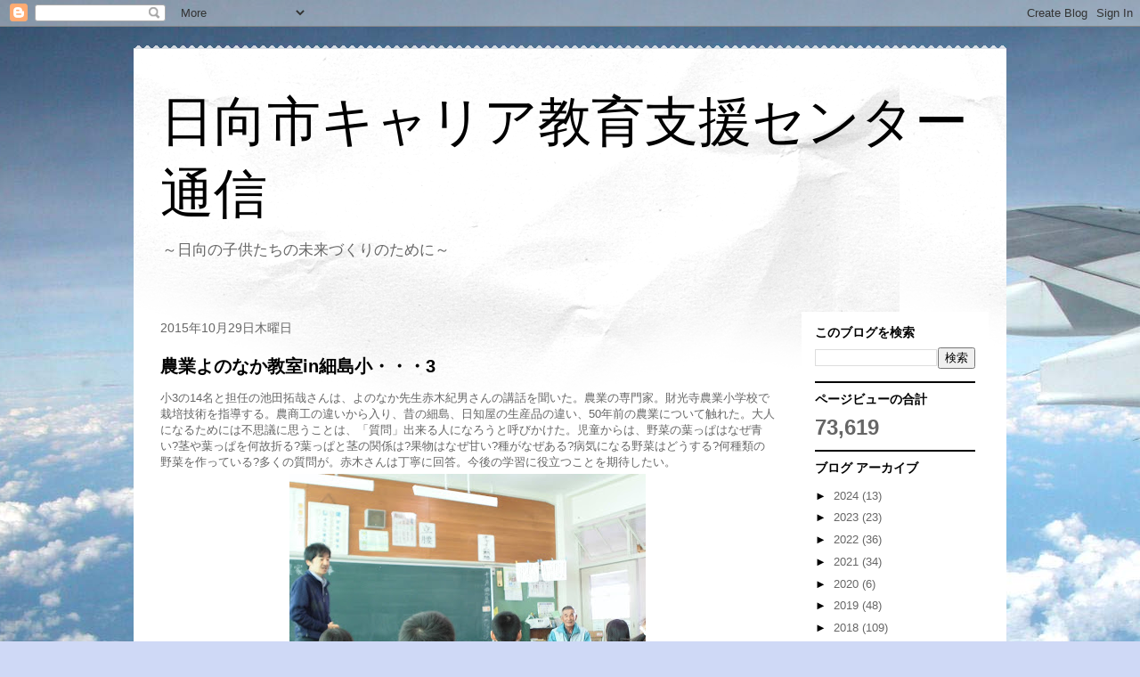

--- FILE ---
content_type: text/html; charset=UTF-8
request_url: https://hyuga-c.blogspot.com/2015/10/
body_size: 21232
content:
<!DOCTYPE html>
<html class='v2' dir='ltr' lang='ja'>
<head>
<link href='https://www.blogger.com/static/v1/widgets/335934321-css_bundle_v2.css' rel='stylesheet' type='text/css'/>
<meta content='width=1100' name='viewport'/>
<meta content='text/html; charset=UTF-8' http-equiv='Content-Type'/>
<meta content='blogger' name='generator'/>
<link href='https://hyuga-c.blogspot.com/favicon.ico' rel='icon' type='image/x-icon'/>
<link href='http://hyuga-c.blogspot.com/2015/10/' rel='canonical'/>
<link rel="alternate" type="application/atom+xml" title="日向市キャリア教育支援センター通信 - Atom" href="https://hyuga-c.blogspot.com/feeds/posts/default" />
<link rel="alternate" type="application/rss+xml" title="日向市キャリア教育支援センター通信 - RSS" href="https://hyuga-c.blogspot.com/feeds/posts/default?alt=rss" />
<link rel="service.post" type="application/atom+xml" title="日向市キャリア教育支援センター通信 - Atom" href="https://www.blogger.com/feeds/3637551521748995180/posts/default" />
<!--Can't find substitution for tag [blog.ieCssRetrofitLinks]-->
<meta content='http://hyuga-c.blogspot.com/2015/10/' property='og:url'/>
<meta content='日向市キャリア教育支援センター通信' property='og:title'/>
<meta content='～日向の子供たちの未来づくりのために～' property='og:description'/>
<title>日向市キャリア教育支援センター通信: 10月 2015</title>
<style id='page-skin-1' type='text/css'><!--
/*
-----------------------------------------------
Blogger Template Style
Name:     Travel
Designer: Sookhee Lee
URL:      www.plyfly.net
----------------------------------------------- */
/* Content
----------------------------------------------- */
body {
font: normal normal 13px 'Trebuchet MS',Trebuchet,sans-serif;
color: #666666;
background: #cfd9f6 url(//themes.googleusercontent.com/image?id=0BwVBOzw_-hbMZDgyZmJiZTMtNWUxNC00NjA1LWJhZWMtODc3ZWQwMzZiYjcz) repeat fixed top center;
}
html body .region-inner {
min-width: 0;
max-width: 100%;
width: auto;
}
a:link {
text-decoration:none;
color: #538cd6;
}
a:visited {
text-decoration:none;
color: #436590;
}
a:hover {
text-decoration:underline;
color: #ff9900;
}
.content-outer .content-cap-top {
height: 5px;
background: transparent url(https://resources.blogblog.com/blogblog/data/1kt/travel/bg_container.png) repeat-x scroll top center;
}
.content-outer {
margin: 0 auto;
padding-top: 20px;
}
.content-inner {
background: #ffffff url(https://resources.blogblog.com/blogblog/data/1kt/travel/bg_container.png) repeat-x scroll top left;
background-position: left -5px;
background-color: #ffffff;
padding: 20px;
}
.main-inner .date-outer {
margin-bottom: 2em;
}
/* Header
----------------------------------------------- */
.header-inner .Header .titlewrapper,
.header-inner .Header .descriptionwrapper {
padding-left: 10px;
padding-right: 10px;
}
.Header h1 {
font: normal normal 60px 'Trebuchet MS',Trebuchet,sans-serif;
color: #000000;
}
.Header h1 a {
color: #000000;
}
.Header .description {
color: #666666;
font-size: 130%;
}
/* Tabs
----------------------------------------------- */
.tabs-inner {
margin: 1em 0 0;
padding: 0;
}
.tabs-inner .section {
margin: 0;
}
.tabs-inner .widget ul {
padding: 0;
background: #000000 none repeat scroll top center;
}
.tabs-inner .widget li {
border: none;
}
.tabs-inner .widget li a {
display: inline-block;
padding: 1em 1.5em;
color: #ffffff;
font: normal bold 16px 'Trebuchet MS',Trebuchet,sans-serif;
}
.tabs-inner .widget li.selected a,
.tabs-inner .widget li a:hover {
position: relative;
z-index: 1;
background: #333333 none repeat scroll top center;
color: #ffffff;
}
/* Headings
----------------------------------------------- */
h2 {
font: normal bold 14px 'Trebuchet MS',Trebuchet,sans-serif;
color: #000000;
}
.main-inner h2.date-header {
font: normal normal 14px 'Trebuchet MS',Trebuchet,sans-serif;
color: #666666;
}
.footer-inner .widget h2,
.sidebar .widget h2 {
padding-bottom: .5em;
}
/* Main
----------------------------------------------- */
.main-inner {
padding: 20px 0;
}
.main-inner .column-center-inner {
padding: 10px 0;
}
.main-inner .column-center-inner .section {
margin: 0 10px;
}
.main-inner .column-right-inner {
margin-left: 20px;
}
.main-inner .fauxcolumn-right-outer .fauxcolumn-inner {
margin-left: 20px;
background: #ffffff none repeat scroll top left;
}
.main-inner .column-left-inner {
margin-right: 20px;
}
.main-inner .fauxcolumn-left-outer .fauxcolumn-inner {
margin-right: 20px;
background: #ffffff none repeat scroll top left;
}
.main-inner .column-left-inner,
.main-inner .column-right-inner {
padding: 15px 0;
}
/* Posts
----------------------------------------------- */
h3.post-title {
margin-top: 20px;
}
h3.post-title a {
font: normal bold 20px 'Trebuchet MS',Trebuchet,sans-serif;
color: #000000;
}
h3.post-title a:hover {
text-decoration: underline;
}
.main-inner .column-center-outer {
background: transparent none repeat scroll top left;
_background-image: none;
}
.post-body {
line-height: 1.4;
position: relative;
}
.post-header {
margin: 0 0 1em;
line-height: 1.6;
}
.post-footer {
margin: .5em 0;
line-height: 1.6;
}
#blog-pager {
font-size: 140%;
}
#comments {
background: #cccccc none repeat scroll top center;
padding: 15px;
}
#comments .comment-author {
padding-top: 1.5em;
}
#comments h4,
#comments .comment-author a,
#comments .comment-timestamp a {
color: #000000;
}
#comments .comment-author:first-child {
padding-top: 0;
border-top: none;
}
.avatar-image-container {
margin: .2em 0 0;
}
/* Comments
----------------------------------------------- */
#comments a {
color: #000000;
}
.comments .comments-content .icon.blog-author {
background-repeat: no-repeat;
background-image: url([data-uri]);
}
.comments .comments-content .loadmore a {
border-top: 1px solid #000000;
border-bottom: 1px solid #000000;
}
.comments .comment-thread.inline-thread {
background: transparent;
}
.comments .continue {
border-top: 2px solid #000000;
}
/* Widgets
----------------------------------------------- */
.sidebar .widget {
border-bottom: 2px solid #000000;
padding-bottom: 10px;
margin: 10px 0;
}
.sidebar .widget:first-child {
margin-top: 0;
}
.sidebar .widget:last-child {
border-bottom: none;
margin-bottom: 0;
padding-bottom: 0;
}
.footer-inner .widget,
.sidebar .widget {
font: normal normal 13px 'Trebuchet MS',Trebuchet,sans-serif;
color: #666666;
}
.sidebar .widget a:link {
color: #666666;
text-decoration: none;
}
.sidebar .widget a:visited {
color: #436590;
}
.sidebar .widget a:hover {
color: #666666;
text-decoration: underline;
}
.footer-inner .widget a:link {
color: #538cd6;
text-decoration: none;
}
.footer-inner .widget a:visited {
color: #436590;
}
.footer-inner .widget a:hover {
color: #538cd6;
text-decoration: underline;
}
.widget .zippy {
color: #000000;
}
.footer-inner {
background: transparent none repeat scroll top center;
}
/* Mobile
----------------------------------------------- */
body.mobile  {
background-size: 100% auto;
}
body.mobile .AdSense {
margin: 0 -10px;
}
.mobile .body-fauxcolumn-outer {
background: transparent none repeat scroll top left;
}
.mobile .footer-inner .widget a:link {
color: #666666;
text-decoration: none;
}
.mobile .footer-inner .widget a:visited {
color: #436590;
}
.mobile-post-outer a {
color: #000000;
}
.mobile-link-button {
background-color: #538cd6;
}
.mobile-link-button a:link, .mobile-link-button a:visited {
color: #ffffff;
}
.mobile-index-contents {
color: #666666;
}
.mobile .tabs-inner .PageList .widget-content {
background: #333333 none repeat scroll top center;
color: #ffffff;
}
.mobile .tabs-inner .PageList .widget-content .pagelist-arrow {
border-left: 1px solid #ffffff;
}

--></style>
<style id='template-skin-1' type='text/css'><!--
body {
min-width: 980px;
}
.content-outer, .content-fauxcolumn-outer, .region-inner {
min-width: 980px;
max-width: 980px;
_width: 980px;
}
.main-inner .columns {
padding-left: 0px;
padding-right: 230px;
}
.main-inner .fauxcolumn-center-outer {
left: 0px;
right: 230px;
/* IE6 does not respect left and right together */
_width: expression(this.parentNode.offsetWidth -
parseInt("0px") -
parseInt("230px") + 'px');
}
.main-inner .fauxcolumn-left-outer {
width: 0px;
}
.main-inner .fauxcolumn-right-outer {
width: 230px;
}
.main-inner .column-left-outer {
width: 0px;
right: 100%;
margin-left: -0px;
}
.main-inner .column-right-outer {
width: 230px;
margin-right: -230px;
}
#layout {
min-width: 0;
}
#layout .content-outer {
min-width: 0;
width: 800px;
}
#layout .region-inner {
min-width: 0;
width: auto;
}
body#layout div.add_widget {
padding: 8px;
}
body#layout div.add_widget a {
margin-left: 32px;
}
--></style>
<style>
    body {background-image:url(\/\/themes.googleusercontent.com\/image?id=0BwVBOzw_-hbMZDgyZmJiZTMtNWUxNC00NjA1LWJhZWMtODc3ZWQwMzZiYjcz);}
    
@media (max-width: 200px) { body {background-image:url(\/\/themes.googleusercontent.com\/image?id=0BwVBOzw_-hbMZDgyZmJiZTMtNWUxNC00NjA1LWJhZWMtODc3ZWQwMzZiYjcz&options=w200);}}
@media (max-width: 400px) and (min-width: 201px) { body {background-image:url(\/\/themes.googleusercontent.com\/image?id=0BwVBOzw_-hbMZDgyZmJiZTMtNWUxNC00NjA1LWJhZWMtODc3ZWQwMzZiYjcz&options=w400);}}
@media (max-width: 800px) and (min-width: 401px) { body {background-image:url(\/\/themes.googleusercontent.com\/image?id=0BwVBOzw_-hbMZDgyZmJiZTMtNWUxNC00NjA1LWJhZWMtODc3ZWQwMzZiYjcz&options=w800);}}
@media (max-width: 1200px) and (min-width: 801px) { body {background-image:url(\/\/themes.googleusercontent.com\/image?id=0BwVBOzw_-hbMZDgyZmJiZTMtNWUxNC00NjA1LWJhZWMtODc3ZWQwMzZiYjcz&options=w1200);}}
/* Last tag covers anything over one higher than the previous max-size cap. */
@media (min-width: 1201px) { body {background-image:url(\/\/themes.googleusercontent.com\/image?id=0BwVBOzw_-hbMZDgyZmJiZTMtNWUxNC00NjA1LWJhZWMtODc3ZWQwMzZiYjcz&options=w1600);}}
  </style>
<link href='https://www.blogger.com/dyn-css/authorization.css?targetBlogID=3637551521748995180&amp;zx=39d1e110-62fa-4a14-8390-6281a393f0af' media='none' onload='if(media!=&#39;all&#39;)media=&#39;all&#39;' rel='stylesheet'/><noscript><link href='https://www.blogger.com/dyn-css/authorization.css?targetBlogID=3637551521748995180&amp;zx=39d1e110-62fa-4a14-8390-6281a393f0af' rel='stylesheet'/></noscript>
<meta name='google-adsense-platform-account' content='ca-host-pub-1556223355139109'/>
<meta name='google-adsense-platform-domain' content='blogspot.com'/>

<link rel="stylesheet" href="https://fonts.googleapis.com/css2?display=swap&family=Potta+One&family=Secular+One"></head>
<body class='loading variant-flight'>
<div class='navbar section' id='navbar' name='Navbar'><div class='widget Navbar' data-version='1' id='Navbar1'><script type="text/javascript">
    function setAttributeOnload(object, attribute, val) {
      if(window.addEventListener) {
        window.addEventListener('load',
          function(){ object[attribute] = val; }, false);
      } else {
        window.attachEvent('onload', function(){ object[attribute] = val; });
      }
    }
  </script>
<div id="navbar-iframe-container"></div>
<script type="text/javascript" src="https://apis.google.com/js/platform.js"></script>
<script type="text/javascript">
      gapi.load("gapi.iframes:gapi.iframes.style.bubble", function() {
        if (gapi.iframes && gapi.iframes.getContext) {
          gapi.iframes.getContext().openChild({
              url: 'https://www.blogger.com/navbar/3637551521748995180?origin\x3dhttps://hyuga-c.blogspot.com',
              where: document.getElementById("navbar-iframe-container"),
              id: "navbar-iframe"
          });
        }
      });
    </script><script type="text/javascript">
(function() {
var script = document.createElement('script');
script.type = 'text/javascript';
script.src = '//pagead2.googlesyndication.com/pagead/js/google_top_exp.js';
var head = document.getElementsByTagName('head')[0];
if (head) {
head.appendChild(script);
}})();
</script>
</div></div>
<div class='body-fauxcolumns'>
<div class='fauxcolumn-outer body-fauxcolumn-outer'>
<div class='cap-top'>
<div class='cap-left'></div>
<div class='cap-right'></div>
</div>
<div class='fauxborder-left'>
<div class='fauxborder-right'></div>
<div class='fauxcolumn-inner'>
</div>
</div>
<div class='cap-bottom'>
<div class='cap-left'></div>
<div class='cap-right'></div>
</div>
</div>
</div>
<div class='content'>
<div class='content-fauxcolumns'>
<div class='fauxcolumn-outer content-fauxcolumn-outer'>
<div class='cap-top'>
<div class='cap-left'></div>
<div class='cap-right'></div>
</div>
<div class='fauxborder-left'>
<div class='fauxborder-right'></div>
<div class='fauxcolumn-inner'>
</div>
</div>
<div class='cap-bottom'>
<div class='cap-left'></div>
<div class='cap-right'></div>
</div>
</div>
</div>
<div class='content-outer'>
<div class='content-cap-top cap-top'>
<div class='cap-left'></div>
<div class='cap-right'></div>
</div>
<div class='fauxborder-left content-fauxborder-left'>
<div class='fauxborder-right content-fauxborder-right'></div>
<div class='content-inner'>
<header>
<div class='header-outer'>
<div class='header-cap-top cap-top'>
<div class='cap-left'></div>
<div class='cap-right'></div>
</div>
<div class='fauxborder-left header-fauxborder-left'>
<div class='fauxborder-right header-fauxborder-right'></div>
<div class='region-inner header-inner'>
<div class='header section' id='header' name='ヘッダー'><div class='widget Header' data-version='1' id='Header1'>
<div id='header-inner'>
<div class='titlewrapper'>
<h1 class='title'>
<a href='https://hyuga-c.blogspot.com/'>
日向市キャリア教育支援センター通信
</a>
</h1>
</div>
<div class='descriptionwrapper'>
<p class='description'><span>&#65374;日向の子供たちの未来づくりのために&#65374;</span></p>
</div>
</div>
</div></div>
</div>
</div>
<div class='header-cap-bottom cap-bottom'>
<div class='cap-left'></div>
<div class='cap-right'></div>
</div>
</div>
</header>
<div class='tabs-outer'>
<div class='tabs-cap-top cap-top'>
<div class='cap-left'></div>
<div class='cap-right'></div>
</div>
<div class='fauxborder-left tabs-fauxborder-left'>
<div class='fauxborder-right tabs-fauxborder-right'></div>
<div class='region-inner tabs-inner'>
<div class='tabs no-items section' id='crosscol' name='Cross-Column'></div>
<div class='tabs no-items section' id='crosscol-overflow' name='Cross-Column 2'></div>
</div>
</div>
<div class='tabs-cap-bottom cap-bottom'>
<div class='cap-left'></div>
<div class='cap-right'></div>
</div>
</div>
<div class='main-outer'>
<div class='main-cap-top cap-top'>
<div class='cap-left'></div>
<div class='cap-right'></div>
</div>
<div class='fauxborder-left main-fauxborder-left'>
<div class='fauxborder-right main-fauxborder-right'></div>
<div class='region-inner main-inner'>
<div class='columns fauxcolumns'>
<div class='fauxcolumn-outer fauxcolumn-center-outer'>
<div class='cap-top'>
<div class='cap-left'></div>
<div class='cap-right'></div>
</div>
<div class='fauxborder-left'>
<div class='fauxborder-right'></div>
<div class='fauxcolumn-inner'>
</div>
</div>
<div class='cap-bottom'>
<div class='cap-left'></div>
<div class='cap-right'></div>
</div>
</div>
<div class='fauxcolumn-outer fauxcolumn-left-outer'>
<div class='cap-top'>
<div class='cap-left'></div>
<div class='cap-right'></div>
</div>
<div class='fauxborder-left'>
<div class='fauxborder-right'></div>
<div class='fauxcolumn-inner'>
</div>
</div>
<div class='cap-bottom'>
<div class='cap-left'></div>
<div class='cap-right'></div>
</div>
</div>
<div class='fauxcolumn-outer fauxcolumn-right-outer'>
<div class='cap-top'>
<div class='cap-left'></div>
<div class='cap-right'></div>
</div>
<div class='fauxborder-left'>
<div class='fauxborder-right'></div>
<div class='fauxcolumn-inner'>
</div>
</div>
<div class='cap-bottom'>
<div class='cap-left'></div>
<div class='cap-right'></div>
</div>
</div>
<!-- corrects IE6 width calculation -->
<div class='columns-inner'>
<div class='column-center-outer'>
<div class='column-center-inner'>
<div class='main section' id='main' name='メイン'><div class='widget Blog' data-version='1' id='Blog1'>
<div class='blog-posts hfeed'>

          <div class="date-outer">
        
<h2 class='date-header'><span>2015年10月29日木曜日</span></h2>

          <div class="date-posts">
        
<div class='post-outer'>
<div class='post hentry uncustomized-post-template' itemprop='blogPost' itemscope='itemscope' itemtype='http://schema.org/BlogPosting'>
<meta content='https://blogger.googleusercontent.com/img/b/R29vZ2xl/AVvXsEjtZroNEJBaVTWCFbURNZxaBj2vHSFdn955zsmAVg-fs5wyUaN2mGPoyh_Hx_5vCxoXq56zkDDeI3YdQ13OC3x0Y5pObCyKVpdg3S-t9D5hWX-6XmcWNoeETXBMTathhZMNjWhMATg9GO8/s400/CIMG8095.JPG' itemprop='image_url'/>
<meta content='3637551521748995180' itemprop='blogId'/>
<meta content='2525082006612950850' itemprop='postId'/>
<a name='2525082006612950850'></a>
<h3 class='post-title entry-title' itemprop='name'>
<a href='https://hyuga-c.blogspot.com/2015/10/in3.html'>農業よのなか教室in細島小&#12539;&#12539;&#12539;3</a>
</h3>
<div class='post-header'>
<div class='post-header-line-1'></div>
</div>
<div class='post-body entry-content' id='post-body-2525082006612950850' itemprop='description articleBody'>
小3の14名と担任の池田拓哉さんは&#12289;よのなか先生赤木紀男さんの講話を聞いた&#12290;農業の専門家&#12290;財光寺農業小学校で栽培技術を指導する&#12290;農商工の違いから入り&#12289;昔の細島&#12289;日知屋の生産品の違い&#12289;50年前の農業について触れた&#12290;大人になるためには不思議に思うことは&#12289;&#12300;質問&#12301;出来る人になろうと呼びかけた&#12290;児童からは&#12289;野菜の葉っぱはなぜ青い?茎や葉っぱを何故折る?葉っぱと茎の関係は?果物はなぜ甘い?種がなぜある?病気になる野菜はどうする?何種類の野菜を作っている?多くの質問が&#12290;赤木さんは丁寧に回答&#12290;今後の学習に役立つことを期待したい&#12290;<br />
<table align="center" cellpadding="0" cellspacing="0" class="tr-caption-container" style="margin-left: auto; margin-right: auto; text-align: center;"><tbody>
<tr><td style="text-align: center;"><a href="https://blogger.googleusercontent.com/img/b/R29vZ2xl/AVvXsEjtZroNEJBaVTWCFbURNZxaBj2vHSFdn955zsmAVg-fs5wyUaN2mGPoyh_Hx_5vCxoXq56zkDDeI3YdQ13OC3x0Y5pObCyKVpdg3S-t9D5hWX-6XmcWNoeETXBMTathhZMNjWhMATg9GO8/s1600/CIMG8095.JPG" imageanchor="1" style="margin-left: auto; margin-right: auto;"><img border="0" height="300" src="https://blogger.googleusercontent.com/img/b/R29vZ2xl/AVvXsEjtZroNEJBaVTWCFbURNZxaBj2vHSFdn955zsmAVg-fs5wyUaN2mGPoyh_Hx_5vCxoXq56zkDDeI3YdQ13OC3x0Y5pObCyKVpdg3S-t9D5hWX-6XmcWNoeETXBMTathhZMNjWhMATg9GO8/s400/CIMG8095.JPG" width="400" /></a></td></tr>
<tr><td class="tr-caption" style="text-align: center;">担任の池田拓哉さん(左)と農業の赤木紀男さん</td></tr>
</tbody></table>
<br />
<table align="center" cellpadding="0" cellspacing="0" class="tr-caption-container" style="margin-left: auto; margin-right: auto; text-align: center;"><tbody>
<tr><td style="text-align: center;"><a href="https://blogger.googleusercontent.com/img/b/R29vZ2xl/AVvXsEho6Ul9cnfGfEC0LKbDZROAjRVBsnVqgXHN4Z8n7FAYJWnc2P6j8PdEsGYJtinJXFbpRXbO7CU7SKlSK5QhtAORgMFJMbHGwO3ypPd4VCb31CUAiOsCAuYwLZ5C4QYkXBx-nwHgRB3KG7I/s1600/CIMG8101.JPG" imageanchor="1" style="margin-left: auto; margin-right: auto;"><img border="0" height="300" src="https://blogger.googleusercontent.com/img/b/R29vZ2xl/AVvXsEho6Ul9cnfGfEC0LKbDZROAjRVBsnVqgXHN4Z8n7FAYJWnc2P6j8PdEsGYJtinJXFbpRXbO7CU7SKlSK5QhtAORgMFJMbHGwO3ypPd4VCb31CUAiOsCAuYwLZ5C4QYkXBx-nwHgRB3KG7I/s400/CIMG8101.JPG" width="400" /></a></td></tr>
<tr><td class="tr-caption" style="text-align: center;">仕事の魅力について語る赤木紀男さん</td></tr>
</tbody></table>
<br />
&#65279;<br />
<table align="center" cellpadding="0" cellspacing="0" class="tr-caption-container" style="margin-left: auto; margin-right: auto; text-align: center;"><tbody>
<tr><td style="text-align: center;"><a href="https://blogger.googleusercontent.com/img/b/R29vZ2xl/AVvXsEjj_LhUCz8DATP-e6OoUWZhifXqs8HuvPtvMAymNUAAgLQSA2q9dQtFcLQ18XYVQntBXvVNBTLlII2QDE94GMyRGrFjO3tl7n47fgpDijamfHtOVih5932w9GjhNtS0v6O3HPeeSZp6b50/s1600/CIMG8106.JPG" imageanchor="1" style="margin-left: auto; margin-right: auto;"><img border="0" height="300" src="https://blogger.googleusercontent.com/img/b/R29vZ2xl/AVvXsEjj_LhUCz8DATP-e6OoUWZhifXqs8HuvPtvMAymNUAAgLQSA2q9dQtFcLQ18XYVQntBXvVNBTLlII2QDE94GMyRGrFjO3tl7n47fgpDijamfHtOVih5932w9GjhNtS0v6O3HPeeSZp6b50/s400/CIMG8106.JPG" width="400" /></a></td></tr>
<tr><td class="tr-caption" style="text-align: center;">質問コーナー&#12290;勇気を持ち手を挙げることの大切さを話された&#12290;</td></tr>
</tbody></table>
<br />
<div style='clear: both;'></div>
</div>
<div class='post-footer'>
<div class='post-footer-line post-footer-line-1'>
<span class='post-author vcard'>
投稿者
<span class='fn' itemprop='author' itemscope='itemscope' itemtype='http://schema.org/Person'>
<meta content='https://www.blogger.com/profile/17583733096736172316' itemprop='url'/>
<a class='g-profile' href='https://www.blogger.com/profile/17583733096736172316' rel='author' title='author profile'>
<span itemprop='name'>TOMIYAMA Takashi</span>
</a>
</span>
</span>
<span class='post-timestamp'>
時刻:
<meta content='http://hyuga-c.blogspot.com/2015/10/in3.html' itemprop='url'/>
<a class='timestamp-link' href='https://hyuga-c.blogspot.com/2015/10/in3.html' rel='bookmark' title='permanent link'><abbr class='published' itemprop='datePublished' title='2015-10-29T12:47:00+09:00'>12:47</abbr></a>
</span>
<span class='post-comment-link'>
<a class='comment-link' href='https://hyuga-c.blogspot.com/2015/10/in3.html#comment-form' onclick=''>
0 件のコメント:
  </a>
</span>
<span class='post-icons'>
<span class='item-control blog-admin pid-2066969539'>
<a href='https://www.blogger.com/post-edit.g?blogID=3637551521748995180&postID=2525082006612950850&from=pencil' title='投稿を編集'>
<img alt='' class='icon-action' height='18' src='https://resources.blogblog.com/img/icon18_edit_allbkg.gif' width='18'/>
</a>
</span>
</span>
<div class='post-share-buttons goog-inline-block'>
<a class='goog-inline-block share-button sb-email' href='https://www.blogger.com/share-post.g?blogID=3637551521748995180&postID=2525082006612950850&target=email' target='_blank' title='メールで送信'><span class='share-button-link-text'>メールで送信</span></a><a class='goog-inline-block share-button sb-blog' href='https://www.blogger.com/share-post.g?blogID=3637551521748995180&postID=2525082006612950850&target=blog' onclick='window.open(this.href, "_blank", "height=270,width=475"); return false;' target='_blank' title='BlogThis!'><span class='share-button-link-text'>BlogThis!</span></a><a class='goog-inline-block share-button sb-twitter' href='https://www.blogger.com/share-post.g?blogID=3637551521748995180&postID=2525082006612950850&target=twitter' target='_blank' title='X で共有'><span class='share-button-link-text'>X で共有</span></a><a class='goog-inline-block share-button sb-facebook' href='https://www.blogger.com/share-post.g?blogID=3637551521748995180&postID=2525082006612950850&target=facebook' onclick='window.open(this.href, "_blank", "height=430,width=640"); return false;' target='_blank' title='Facebook で共有する'><span class='share-button-link-text'>Facebook で共有する</span></a><a class='goog-inline-block share-button sb-pinterest' href='https://www.blogger.com/share-post.g?blogID=3637551521748995180&postID=2525082006612950850&target=pinterest' target='_blank' title='Pinterest に共有'><span class='share-button-link-text'>Pinterest に共有</span></a>
</div>
</div>
<div class='post-footer-line post-footer-line-2'>
<span class='post-labels'>
</span>
</div>
<div class='post-footer-line post-footer-line-3'>
<span class='post-location'>
</span>
</div>
</div>
</div>
</div>
<div class='post-outer'>
<div class='post hentry uncustomized-post-template' itemprop='blogPost' itemscope='itemscope' itemtype='http://schema.org/BlogPosting'>
<meta content='https://blogger.googleusercontent.com/img/b/R29vZ2xl/AVvXsEg4KD_cvzQWKnez-RyEpf0rRz2HSPqr4mLT_xEkw1PyTFfGx8QzBep_Y6QoQXT_euDGofBBPMQKgVrSkHe6rchKtgrS4XTmJhsMxpP55o4vELAgJ5migzxbHXqroeTdlTA07V_AT3m2GMs/s400/CIMG8083.JPG' itemprop='image_url'/>
<meta content='3637551521748995180' itemprop='blogId'/>
<meta content='486327035206046288' itemprop='postId'/>
<a name='486327035206046288'></a>
<h3 class='post-title entry-title' itemprop='name'>
<a href='https://hyuga-c.blogspot.com/2015/10/3.html'>第3回ウルスラ学園看護科宣誓式</a>
</h3>
<div class='post-header'>
<div class='post-header-line-1'></div>
</div>
<div class='post-body entry-content' id='post-body-486327035206046288' itemprop='description articleBody'>
&#12288;3年目を迎えた同科&#12290;来賓&#12289;保護者&#12289;先生方の前で1年生40名がナイチンゲール誓詞を一糸乱れぬ宣誓をした&#12290;看護実習に向け看護師としての精神を肝に銘じる儀式&#12290;今年は同校創立60周年&#12290;イタリアのパルマにウルスラ学園の本部はある&#12290;フィレンツェ生まれの<span>フローレンス&#12539;ナイチンゲール&#12290;今年は</span>生誕195年&#12290;同校では同女史の精神&#12300;平和と命の大切さ&#12301;も学ぶ&#12290;日向の生徒も多い&#12290;これからの地域医療を担う人材育成に期待したい&#12290;<br />
<table align="center" cellpadding="0" cellspacing="0" class="tr-caption-container" style="margin-left: auto; margin-right: auto; text-align: center;"><tbody>
<tr><td style="text-align: center;"><a href="https://blogger.googleusercontent.com/img/b/R29vZ2xl/AVvXsEg4KD_cvzQWKnez-RyEpf0rRz2HSPqr4mLT_xEkw1PyTFfGx8QzBep_Y6QoQXT_euDGofBBPMQKgVrSkHe6rchKtgrS4XTmJhsMxpP55o4vELAgJ5migzxbHXqroeTdlTA07V_AT3m2GMs/s1600/CIMG8083.JPG" imageanchor="1" style="margin-left: 1em; margin-right: 1em;"><img border="0" height="300" src="https://blogger.googleusercontent.com/img/b/R29vZ2xl/AVvXsEg4KD_cvzQWKnez-RyEpf0rRz2HSPqr4mLT_xEkw1PyTFfGx8QzBep_Y6QoQXT_euDGofBBPMQKgVrSkHe6rchKtgrS4XTmJhsMxpP55o4vELAgJ5migzxbHXqroeTdlTA07V_AT3m2GMs/s400/CIMG8083.JPG" width="400" /></a></td></tr>
<tr><td class="tr-caption" style="text-align: center;">校長&#12288;シスター牧野みどりさんとローソクを手にする生徒のみなさん</td></tr>
</tbody></table>
<div style='clear: both;'></div>
</div>
<div class='post-footer'>
<div class='post-footer-line post-footer-line-1'>
<span class='post-author vcard'>
投稿者
<span class='fn' itemprop='author' itemscope='itemscope' itemtype='http://schema.org/Person'>
<meta content='https://www.blogger.com/profile/17583733096736172316' itemprop='url'/>
<a class='g-profile' href='https://www.blogger.com/profile/17583733096736172316' rel='author' title='author profile'>
<span itemprop='name'>TOMIYAMA Takashi</span>
</a>
</span>
</span>
<span class='post-timestamp'>
時刻:
<meta content='http://hyuga-c.blogspot.com/2015/10/3.html' itemprop='url'/>
<a class='timestamp-link' href='https://hyuga-c.blogspot.com/2015/10/3.html' rel='bookmark' title='permanent link'><abbr class='published' itemprop='datePublished' title='2015-10-29T12:16:00+09:00'>12:16</abbr></a>
</span>
<span class='post-comment-link'>
<a class='comment-link' href='https://hyuga-c.blogspot.com/2015/10/3.html#comment-form' onclick=''>
0 件のコメント:
  </a>
</span>
<span class='post-icons'>
<span class='item-control blog-admin pid-2066969539'>
<a href='https://www.blogger.com/post-edit.g?blogID=3637551521748995180&postID=486327035206046288&from=pencil' title='投稿を編集'>
<img alt='' class='icon-action' height='18' src='https://resources.blogblog.com/img/icon18_edit_allbkg.gif' width='18'/>
</a>
</span>
</span>
<div class='post-share-buttons goog-inline-block'>
<a class='goog-inline-block share-button sb-email' href='https://www.blogger.com/share-post.g?blogID=3637551521748995180&postID=486327035206046288&target=email' target='_blank' title='メールで送信'><span class='share-button-link-text'>メールで送信</span></a><a class='goog-inline-block share-button sb-blog' href='https://www.blogger.com/share-post.g?blogID=3637551521748995180&postID=486327035206046288&target=blog' onclick='window.open(this.href, "_blank", "height=270,width=475"); return false;' target='_blank' title='BlogThis!'><span class='share-button-link-text'>BlogThis!</span></a><a class='goog-inline-block share-button sb-twitter' href='https://www.blogger.com/share-post.g?blogID=3637551521748995180&postID=486327035206046288&target=twitter' target='_blank' title='X で共有'><span class='share-button-link-text'>X で共有</span></a><a class='goog-inline-block share-button sb-facebook' href='https://www.blogger.com/share-post.g?blogID=3637551521748995180&postID=486327035206046288&target=facebook' onclick='window.open(this.href, "_blank", "height=430,width=640"); return false;' target='_blank' title='Facebook で共有する'><span class='share-button-link-text'>Facebook で共有する</span></a><a class='goog-inline-block share-button sb-pinterest' href='https://www.blogger.com/share-post.g?blogID=3637551521748995180&postID=486327035206046288&target=pinterest' target='_blank' title='Pinterest に共有'><span class='share-button-link-text'>Pinterest に共有</span></a>
</div>
</div>
<div class='post-footer-line post-footer-line-2'>
<span class='post-labels'>
</span>
</div>
<div class='post-footer-line post-footer-line-3'>
<span class='post-location'>
</span>
</div>
</div>
</div>
</div>

          </div></div>
        

          <div class="date-outer">
        
<h2 class='date-header'><span>2015年10月28日水曜日</span></h2>

          <div class="date-posts">
        
<div class='post-outer'>
<div class='post hentry uncustomized-post-template' itemprop='blogPost' itemscope='itemscope' itemtype='http://schema.org/BlogPosting'>
<meta content='https://blogger.googleusercontent.com/img/b/R29vZ2xl/AVvXsEh2T7PienlFWGMv1D8zI22-Noy3rj_HlOqSSvyLquAxM5PbqETHnEd0a_KewuIZGJeJEEYq9YAymYT3EVk8LBvKS3rZiVReQ3B3hUtO7S1stLR-PgWhwMyZc53I6Mq5kJqALZ2jcQgDeAk/s400/CIMG8046.JPG' itemprop='image_url'/>
<meta content='3637551521748995180' itemprop='blogId'/>
<meta content='4569370061431176498' itemprop='postId'/>
<a name='4569370061431176498'></a>
<h3 class='post-title entry-title' itemprop='name'>
<a href='https://hyuga-c.blogspot.com/2015/10/in2.html'>よのなか教室in細島小&#12539;&#12539;&#12539;2</a>
</h3>
<div class='post-header'>
<div class='post-header-line-1'></div>
</div>
<div class='post-body entry-content' id='post-body-4569370061431176498' itemprop='description articleBody'>
&#12288;標記の会が小6の17名であった&#12290;よのなか先生は旭建設(株)の松林瑞樹さん&#12290;高校卒業2年目&#12290;担任の菊池千賀さんのインタビューに答える授業&#12290;小学生の頃の様子を尋ね&#12289;好きな教科&#12289;苦手な教科?スポーツ?当時の夢?建設会社に入った理由?生徒と社会人の違い?今の夢&#12289;児童へのメッセージと続いた&#12290;会社に2度訪問し企業の雰囲気や経営方針を肌で感じられた菊池さん&#12290;それを児童に伝えることも忘れなかった&#12290;素晴らしいよのなか教室とよのなか先生の取組に感謝&#12290;<br />
<table align="center" cellpadding="0" cellspacing="0" class="tr-caption-container" style="margin-left: auto; margin-right: auto; text-align: center;"><tbody>
<tr><td style="text-align: center;"><a href="https://blogger.googleusercontent.com/img/b/R29vZ2xl/AVvXsEh2T7PienlFWGMv1D8zI22-Noy3rj_HlOqSSvyLquAxM5PbqETHnEd0a_KewuIZGJeJEEYq9YAymYT3EVk8LBvKS3rZiVReQ3B3hUtO7S1stLR-PgWhwMyZc53I6Mq5kJqALZ2jcQgDeAk/s1600/CIMG8046.JPG" imageanchor="1" style="margin-left: auto; margin-right: auto;"><img border="0" height="300" src="https://blogger.googleusercontent.com/img/b/R29vZ2xl/AVvXsEh2T7PienlFWGMv1D8zI22-Noy3rj_HlOqSSvyLquAxM5PbqETHnEd0a_KewuIZGJeJEEYq9YAymYT3EVk8LBvKS3rZiVReQ3B3hUtO7S1stLR-PgWhwMyZc53I6Mq5kJqALZ2jcQgDeAk/s400/CIMG8046.JPG" width="400" /></a></td></tr>
<tr><td class="tr-caption" style="text-align: center;">担任の菊池千賀さん(左)と旭建設(株)の松林瑞樹さん</td></tr>
</tbody></table>
<br />
<table align="center" cellpadding="0" cellspacing="0" class="tr-caption-container" style="margin-left: auto; margin-right: auto; text-align: center;"><tbody>
<tr><td style="text-align: center;"><a href="https://blogger.googleusercontent.com/img/b/R29vZ2xl/AVvXsEiyBDEAE9HBuOLM_JE-G3UAOxsa54DvhKjetK5frLnx6-wAtsvpvEZba2CYRZjniVB0ZiGK8Q6BHu1Ia1jWizCrh8U94eWOF9gHQClYmLhs66kubGcioAEobZUkE8O2Lp20APRtOdCuzvo/s1600/CIMG8070.JPG" imageanchor="1" style="margin-left: auto; margin-right: auto;"><img border="0" height="300" src="https://blogger.googleusercontent.com/img/b/R29vZ2xl/AVvXsEiyBDEAE9HBuOLM_JE-G3UAOxsa54DvhKjetK5frLnx6-wAtsvpvEZba2CYRZjniVB0ZiGK8Q6BHu1Ia1jWizCrh8U94eWOF9gHQClYmLhs66kubGcioAEobZUkE8O2Lp20APRtOdCuzvo/s400/CIMG8070.JPG" width="400" /></a></td></tr>
<tr><td class="tr-caption" style="text-align: center;">会社のロビーにあった3K+Gの意味は何だろうと問いかける菊池千賀さん</td></tr>
</tbody></table>
<br />
<table align="center" cellpadding="0" cellspacing="0" class="tr-caption-container" style="margin-left: auto; margin-right: auto; text-align: center;"><tbody>
<tr><td style="text-align: center;"><a href="https://blogger.googleusercontent.com/img/b/R29vZ2xl/AVvXsEhgswo9BwIVa6x6JuoxDUhpKsFEDenQLI-q4ncHX6Vr9WHRETcARWKfpJsH3BdEXXzLEySdkafbTXoXVxWnop40Cim_ENz5rl2BVA5ZeJI_IH9y3Nz6t4ebLtUvu-aSb-zH6YkUSG0jVkk/s1600/CIMG8075.JPG" imageanchor="1" style="margin-left: auto; margin-right: auto;"><img border="0" height="300" src="https://blogger.googleusercontent.com/img/b/R29vZ2xl/AVvXsEhgswo9BwIVa6x6JuoxDUhpKsFEDenQLI-q4ncHX6Vr9WHRETcARWKfpJsH3BdEXXzLEySdkafbTXoXVxWnop40Cim_ENz5rl2BVA5ZeJI_IH9y3Nz6t4ebLtUvu-aSb-zH6YkUSG0jVkk/s400/CIMG8075.JPG" width="400" /></a></td></tr>
<tr><td class="tr-caption" style="text-align: center;">児童に微笑みながら答える松林瑞樹さん</td></tr>
</tbody></table>
<br />
&#65279;<br />
<table align="center" cellpadding="0" cellspacing="0" class="tr-caption-container" style="margin-left: auto; margin-right: auto; text-align: center;"><tbody>
<tr><td style="text-align: center;"><a href="https://blogger.googleusercontent.com/img/b/R29vZ2xl/AVvXsEjbN7Y1wAKAHfzhpbkeaclyGIX4G64EDUaZ3AMi1gPw8OOHXd0av1NLwoT0EBATtU8AgbOatl5cg7eFZWa5mSJWqbHqwCiT7CSdzg_9v4GpxSwjzB8dcr-h1U1uG5qhyDayz_MXnq2IAtQ/s1600/CIMG8076.JPG" imageanchor="1" style="margin-left: auto; margin-right: auto;"><img border="0" height="300" src="https://blogger.googleusercontent.com/img/b/R29vZ2xl/AVvXsEjbN7Y1wAKAHfzhpbkeaclyGIX4G64EDUaZ3AMi1gPw8OOHXd0av1NLwoT0EBATtU8AgbOatl5cg7eFZWa5mSJWqbHqwCiT7CSdzg_9v4GpxSwjzB8dcr-h1U1uG5qhyDayz_MXnq2IAtQ/s400/CIMG8076.JPG" width="400" /></a></td></tr>
<tr><td class="tr-caption" style="text-align: center;">お礼の言葉を述べる児童</td></tr>
</tbody></table>
<br />
<div style='clear: both;'></div>
</div>
<div class='post-footer'>
<div class='post-footer-line post-footer-line-1'>
<span class='post-author vcard'>
投稿者
<span class='fn' itemprop='author' itemscope='itemscope' itemtype='http://schema.org/Person'>
<meta content='https://www.blogger.com/profile/17583733096736172316' itemprop='url'/>
<a class='g-profile' href='https://www.blogger.com/profile/17583733096736172316' rel='author' title='author profile'>
<span itemprop='name'>TOMIYAMA Takashi</span>
</a>
</span>
</span>
<span class='post-timestamp'>
時刻:
<meta content='http://hyuga-c.blogspot.com/2015/10/in2.html' itemprop='url'/>
<a class='timestamp-link' href='https://hyuga-c.blogspot.com/2015/10/in2.html' rel='bookmark' title='permanent link'><abbr class='published' itemprop='datePublished' title='2015-10-28T12:31:00+09:00'>12:31</abbr></a>
</span>
<span class='post-comment-link'>
<a class='comment-link' href='https://hyuga-c.blogspot.com/2015/10/in2.html#comment-form' onclick=''>
0 件のコメント:
  </a>
</span>
<span class='post-icons'>
<span class='item-control blog-admin pid-2066969539'>
<a href='https://www.blogger.com/post-edit.g?blogID=3637551521748995180&postID=4569370061431176498&from=pencil' title='投稿を編集'>
<img alt='' class='icon-action' height='18' src='https://resources.blogblog.com/img/icon18_edit_allbkg.gif' width='18'/>
</a>
</span>
</span>
<div class='post-share-buttons goog-inline-block'>
<a class='goog-inline-block share-button sb-email' href='https://www.blogger.com/share-post.g?blogID=3637551521748995180&postID=4569370061431176498&target=email' target='_blank' title='メールで送信'><span class='share-button-link-text'>メールで送信</span></a><a class='goog-inline-block share-button sb-blog' href='https://www.blogger.com/share-post.g?blogID=3637551521748995180&postID=4569370061431176498&target=blog' onclick='window.open(this.href, "_blank", "height=270,width=475"); return false;' target='_blank' title='BlogThis!'><span class='share-button-link-text'>BlogThis!</span></a><a class='goog-inline-block share-button sb-twitter' href='https://www.blogger.com/share-post.g?blogID=3637551521748995180&postID=4569370061431176498&target=twitter' target='_blank' title='X で共有'><span class='share-button-link-text'>X で共有</span></a><a class='goog-inline-block share-button sb-facebook' href='https://www.blogger.com/share-post.g?blogID=3637551521748995180&postID=4569370061431176498&target=facebook' onclick='window.open(this.href, "_blank", "height=430,width=640"); return false;' target='_blank' title='Facebook で共有する'><span class='share-button-link-text'>Facebook で共有する</span></a><a class='goog-inline-block share-button sb-pinterest' href='https://www.blogger.com/share-post.g?blogID=3637551521748995180&postID=4569370061431176498&target=pinterest' target='_blank' title='Pinterest に共有'><span class='share-button-link-text'>Pinterest に共有</span></a>
</div>
</div>
<div class='post-footer-line post-footer-line-2'>
<span class='post-labels'>
</span>
</div>
<div class='post-footer-line post-footer-line-3'>
<span class='post-location'>
</span>
</div>
</div>
</div>
</div>

          </div></div>
        

          <div class="date-outer">
        
<h2 class='date-header'><span>2015年10月27日火曜日</span></h2>

          <div class="date-posts">
        
<div class='post-outer'>
<div class='post hentry uncustomized-post-template' itemprop='blogPost' itemscope='itemscope' itemtype='http://schema.org/BlogPosting'>
<meta content='https://blogger.googleusercontent.com/img/b/R29vZ2xl/AVvXsEjmQ5Cbgdv_a0j2_GGkko6FxrvhWzlmHAlDKhmXrdxn9MtgGzOBH-Rgstk9mI2pT_A1vYcU91zvXOK6iVEL4qislLPgwvBk6SECw09HR_HM5u4zR8p_TmCtjFK5wtJbud7TNjIDpIKfjwg/s400/CIMG8003.JPG' itemprop='image_url'/>
<meta content='3637551521748995180' itemprop='blogId'/>
<meta content='2568127934502211838' itemprop='postId'/>
<a name='2568127934502211838'></a>
<h3 class='post-title entry-title' itemprop='name'>
<a href='https://hyuga-c.blogspot.com/2015/10/in_27.html'>日向市小&#12539;中学校校長会研修会in日向高校</a>
</h3>
<div class='post-header'>
<div class='post-header-line-1'></div>
</div>
<div class='post-body entry-content' id='post-body-2568127934502211838' itemprop='description articleBody'>
&#12288;本日&#12289;標記の会が日向高校で開催された&#12290;校長&#12288;三原靖雄さんの学校説明&#12290;一企業で高卒の職種は6だが&#12289;大卒だと18と職種の違いに触れ&#12289;県内で一番生徒の成績を伸ばす学校であり&#12289;スポーツ振興にも力を入れると力説&#12290;その後授業の様子を参観&#12290;実力テスト中&#12290;<br />
&#12288;この取り組みは小中高の理解を深め&#12289;地元の高校に進学して欲しいという願いがある&#12290;<br />
<table align="center" cellpadding="0" cellspacing="0" class="tr-caption-container" style="margin-left: auto; margin-right: auto; text-align: center;"><tbody>
<tr><td style="text-align: center;"><a href="https://blogger.googleusercontent.com/img/b/R29vZ2xl/AVvXsEjmQ5Cbgdv_a0j2_GGkko6FxrvhWzlmHAlDKhmXrdxn9MtgGzOBH-Rgstk9mI2pT_A1vYcU91zvXOK6iVEL4qislLPgwvBk6SECw09HR_HM5u4zR8p_TmCtjFK5wtJbud7TNjIDpIKfjwg/s1600/CIMG8003.JPG" imageanchor="1" style="margin-left: auto; margin-right: auto;"><img border="0" height="300" src="https://blogger.googleusercontent.com/img/b/R29vZ2xl/AVvXsEjmQ5Cbgdv_a0j2_GGkko6FxrvhWzlmHAlDKhmXrdxn9MtgGzOBH-Rgstk9mI2pT_A1vYcU91zvXOK6iVEL4qislLPgwvBk6SECw09HR_HM5u4zR8p_TmCtjFK5wtJbud7TNjIDpIKfjwg/s400/CIMG8003.JPG" width="400" /></a></td></tr>
<tr><td class="tr-caption" style="text-align: center;">小中の校長先生方に熱心にPRする校長の三原靖雄さん</td></tr>
</tbody></table>
<br />
&#65279;<br />
<table align="center" cellpadding="0" cellspacing="0" class="tr-caption-container" style="margin-left: auto; margin-right: auto; text-align: center;"><tbody>
<tr><td style="text-align: center;"><a href="https://blogger.googleusercontent.com/img/b/R29vZ2xl/AVvXsEjfgq4jNb851UiuFTA9Cb6EGw5mGNbsdZB-NHopX1Ov_uMt_apGgRs1S-0WY7uA3DS3SQf_O-nfwc2CfnyLUpTc-Iy5VngmJf28SSVbxMKEzYERaT_fcaWsfV0L3T0mzCNA_vvNay17t3U/s1600/CIMG8017.JPG" imageanchor="1" style="margin-left: auto; margin-right: auto;"><img border="0" height="300" src="https://blogger.googleusercontent.com/img/b/R29vZ2xl/AVvXsEjfgq4jNb851UiuFTA9Cb6EGw5mGNbsdZB-NHopX1Ov_uMt_apGgRs1S-0WY7uA3DS3SQf_O-nfwc2CfnyLUpTc-Iy5VngmJf28SSVbxMKEzYERaT_fcaWsfV0L3T0mzCNA_vvNay17t3U/s400/CIMG8017.JPG" width="400" /></a></td></tr>
<tr><td class="tr-caption" style="text-align: center;">&#12288;眺望もすばらしい&#12290;未来を担う生徒が育つ勉学の環境は整っている&#12290;</td></tr>
</tbody></table>
<br />
&#65279;<br />
<table align="center" cellpadding="0" cellspacing="0" class="tr-caption-container" style="margin-left: auto; margin-right: auto; text-align: center;"><tbody>
<tr><td style="text-align: center;"><a href="https://blogger.googleusercontent.com/img/b/R29vZ2xl/AVvXsEjb2jl3qKpGHSvSrhxXOjenPZXqOGicetPqlMrTzFXlj6BSGuHan7hM2uUV1j2wRUrEQSZo0BLNYPEXc0oSt1z2D0tmXbTBYTc6noBD3BhU6WGCqj-paCtgzNytq932cEB68VbSipeGpi4/s1600/CIMG8021.JPG" imageanchor="1" style="margin-left: auto; margin-right: auto;"><img border="0" height="300" src="https://blogger.googleusercontent.com/img/b/R29vZ2xl/AVvXsEjb2jl3qKpGHSvSrhxXOjenPZXqOGicetPqlMrTzFXlj6BSGuHan7hM2uUV1j2wRUrEQSZo0BLNYPEXc0oSt1z2D0tmXbTBYTc6noBD3BhU6WGCqj-paCtgzNytq932cEB68VbSipeGpi4/s400/CIMG8021.JPG" width="400" /></a></td></tr>
<tr><td class="tr-caption" style="text-align: center;">実力テスト中の様子を参観する小中の校長先生方</td></tr>
</tbody></table>
<br />
<div style='clear: both;'></div>
</div>
<div class='post-footer'>
<div class='post-footer-line post-footer-line-1'>
<span class='post-author vcard'>
投稿者
<span class='fn' itemprop='author' itemscope='itemscope' itemtype='http://schema.org/Person'>
<meta content='https://www.blogger.com/profile/17583733096736172316' itemprop='url'/>
<a class='g-profile' href='https://www.blogger.com/profile/17583733096736172316' rel='author' title='author profile'>
<span itemprop='name'>TOMIYAMA Takashi</span>
</a>
</span>
</span>
<span class='post-timestamp'>
時刻:
<meta content='http://hyuga-c.blogspot.com/2015/10/in_27.html' itemprop='url'/>
<a class='timestamp-link' href='https://hyuga-c.blogspot.com/2015/10/in_27.html' rel='bookmark' title='permanent link'><abbr class='published' itemprop='datePublished' title='2015-10-27T11:54:00+09:00'>11:54</abbr></a>
</span>
<span class='post-comment-link'>
<a class='comment-link' href='https://hyuga-c.blogspot.com/2015/10/in_27.html#comment-form' onclick=''>
0 件のコメント:
  </a>
</span>
<span class='post-icons'>
<span class='item-control blog-admin pid-2066969539'>
<a href='https://www.blogger.com/post-edit.g?blogID=3637551521748995180&postID=2568127934502211838&from=pencil' title='投稿を編集'>
<img alt='' class='icon-action' height='18' src='https://resources.blogblog.com/img/icon18_edit_allbkg.gif' width='18'/>
</a>
</span>
</span>
<div class='post-share-buttons goog-inline-block'>
<a class='goog-inline-block share-button sb-email' href='https://www.blogger.com/share-post.g?blogID=3637551521748995180&postID=2568127934502211838&target=email' target='_blank' title='メールで送信'><span class='share-button-link-text'>メールで送信</span></a><a class='goog-inline-block share-button sb-blog' href='https://www.blogger.com/share-post.g?blogID=3637551521748995180&postID=2568127934502211838&target=blog' onclick='window.open(this.href, "_blank", "height=270,width=475"); return false;' target='_blank' title='BlogThis!'><span class='share-button-link-text'>BlogThis!</span></a><a class='goog-inline-block share-button sb-twitter' href='https://www.blogger.com/share-post.g?blogID=3637551521748995180&postID=2568127934502211838&target=twitter' target='_blank' title='X で共有'><span class='share-button-link-text'>X で共有</span></a><a class='goog-inline-block share-button sb-facebook' href='https://www.blogger.com/share-post.g?blogID=3637551521748995180&postID=2568127934502211838&target=facebook' onclick='window.open(this.href, "_blank", "height=430,width=640"); return false;' target='_blank' title='Facebook で共有する'><span class='share-button-link-text'>Facebook で共有する</span></a><a class='goog-inline-block share-button sb-pinterest' href='https://www.blogger.com/share-post.g?blogID=3637551521748995180&postID=2568127934502211838&target=pinterest' target='_blank' title='Pinterest に共有'><span class='share-button-link-text'>Pinterest に共有</span></a>
</div>
</div>
<div class='post-footer-line post-footer-line-2'>
<span class='post-labels'>
</span>
</div>
<div class='post-footer-line post-footer-line-3'>
<span class='post-location'>
</span>
</div>
</div>
</div>
</div>
<div class='post-outer'>
<div class='post hentry uncustomized-post-template' itemprop='blogPost' itemscope='itemscope' itemtype='http://schema.org/BlogPosting'>
<meta content='https://blogger.googleusercontent.com/img/b/R29vZ2xl/AVvXsEjKZA1S9dQAD1FNJwIcqzL_uBaw6fLCn0BQZcvmf70GRRz8t4NYVQFFcBAGs7Tvd_HoWLgv2lkHWkd4pv7rXoDTHx0X1PSFmeVWOsdzK4POniOSrA9UBMzXaMNUSQ-rTaK46k85Sfg6Tt8/s400/CIMG7996.JPG' itemprop='image_url'/>
<meta content='3637551521748995180' itemprop='blogId'/>
<meta content='6453722978804439431' itemprop='postId'/>
<a name='6453722978804439431'></a>
<h3 class='post-title entry-title' itemprop='name'>
<a href='https://hyuga-c.blogspot.com/2015/10/27.html'>平成27年度日向市教育研究会英会話科</a>
</h3>
<div class='post-header'>
<div class='post-header-line-1'></div>
</div>
<div class='post-body entry-content' id='post-body-6453722978804439431' itemprop='description articleBody'>
&#12288;昨日&#12289;標記の会が日向中で開催された&#12290;担当は松下知世さん&#12289;ALTはJonathan Burnettさん&#12290;2年3組32名&#12290;日向市の小中の先生方が集まった&#12290;目標は英語で自分の将来について相手と会話し&#12289;将来に関する英語を聞いて理解し表現する&#12290;ペアーツーペアー&#12289;ゲーム&#12289;Q&amp;Aで生徒は楽しく英会話を学んだ&#12290;<br />
&#12288;日向市は国際化を見据え先進的にALTを多数配置し小1から英会話に力を入れ&#12289;将来の日向を担う人材育成を実施している&#12290;<br />
<div class="separator" style="clear: both; text-align: center;">
<a href="https://blogger.googleusercontent.com/img/b/R29vZ2xl/AVvXsEjKZA1S9dQAD1FNJwIcqzL_uBaw6fLCn0BQZcvmf70GRRz8t4NYVQFFcBAGs7Tvd_HoWLgv2lkHWkd4pv7rXoDTHx0X1PSFmeVWOsdzK4POniOSrA9UBMzXaMNUSQ-rTaK46k85Sfg6Tt8/s1600/CIMG7996.JPG" imageanchor="1" style="margin-left: 1em; margin-right: 1em;"><img border="0" height="300" src="https://blogger.googleusercontent.com/img/b/R29vZ2xl/AVvXsEjKZA1S9dQAD1FNJwIcqzL_uBaw6fLCn0BQZcvmf70GRRz8t4NYVQFFcBAGs7Tvd_HoWLgv2lkHWkd4pv7rXoDTHx0X1PSFmeVWOsdzK4POniOSrA9UBMzXaMNUSQ-rTaK46k85Sfg6Tt8/s400/CIMG7996.JPG" width="400" /></a></div>
<br />
<div class="separator" style="clear: both; text-align: center;">
<a href="https://blogger.googleusercontent.com/img/b/R29vZ2xl/AVvXsEhkELb0kEO1Z9fklukDUbrrPizPp18hIWzwlWV-LkCkp64IbUE1yiK4Po6m3deZeDAbSZTOHZaDJ_fzldFBOl2OipJf1JnVaJ8KEV6oYPy1hxAwQH6KGJmGP1OIVfgFnD4BBP-npt9-PC0/s1600/CIMG7999.JPG" imageanchor="1" style="margin-left: 1em; margin-right: 1em;"><img border="0" height="300" src="https://blogger.googleusercontent.com/img/b/R29vZ2xl/AVvXsEhkELb0kEO1Z9fklukDUbrrPizPp18hIWzwlWV-LkCkp64IbUE1yiK4Po6m3deZeDAbSZTOHZaDJ_fzldFBOl2OipJf1JnVaJ8KEV6oYPy1hxAwQH6KGJmGP1OIVfgFnD4BBP-npt9-PC0/s400/CIMG7999.JPG" width="400" /></a></div>
<br />
<div style='clear: both;'></div>
</div>
<div class='post-footer'>
<div class='post-footer-line post-footer-line-1'>
<span class='post-author vcard'>
投稿者
<span class='fn' itemprop='author' itemscope='itemscope' itemtype='http://schema.org/Person'>
<meta content='https://www.blogger.com/profile/17583733096736172316' itemprop='url'/>
<a class='g-profile' href='https://www.blogger.com/profile/17583733096736172316' rel='author' title='author profile'>
<span itemprop='name'>TOMIYAMA Takashi</span>
</a>
</span>
</span>
<span class='post-timestamp'>
時刻:
<meta content='http://hyuga-c.blogspot.com/2015/10/27.html' itemprop='url'/>
<a class='timestamp-link' href='https://hyuga-c.blogspot.com/2015/10/27.html' rel='bookmark' title='permanent link'><abbr class='published' itemprop='datePublished' title='2015-10-27T11:36:00+09:00'>11:36</abbr></a>
</span>
<span class='post-comment-link'>
<a class='comment-link' href='https://hyuga-c.blogspot.com/2015/10/27.html#comment-form' onclick=''>
0 件のコメント:
  </a>
</span>
<span class='post-icons'>
<span class='item-control blog-admin pid-2066969539'>
<a href='https://www.blogger.com/post-edit.g?blogID=3637551521748995180&postID=6453722978804439431&from=pencil' title='投稿を編集'>
<img alt='' class='icon-action' height='18' src='https://resources.blogblog.com/img/icon18_edit_allbkg.gif' width='18'/>
</a>
</span>
</span>
<div class='post-share-buttons goog-inline-block'>
<a class='goog-inline-block share-button sb-email' href='https://www.blogger.com/share-post.g?blogID=3637551521748995180&postID=6453722978804439431&target=email' target='_blank' title='メールで送信'><span class='share-button-link-text'>メールで送信</span></a><a class='goog-inline-block share-button sb-blog' href='https://www.blogger.com/share-post.g?blogID=3637551521748995180&postID=6453722978804439431&target=blog' onclick='window.open(this.href, "_blank", "height=270,width=475"); return false;' target='_blank' title='BlogThis!'><span class='share-button-link-text'>BlogThis!</span></a><a class='goog-inline-block share-button sb-twitter' href='https://www.blogger.com/share-post.g?blogID=3637551521748995180&postID=6453722978804439431&target=twitter' target='_blank' title='X で共有'><span class='share-button-link-text'>X で共有</span></a><a class='goog-inline-block share-button sb-facebook' href='https://www.blogger.com/share-post.g?blogID=3637551521748995180&postID=6453722978804439431&target=facebook' onclick='window.open(this.href, "_blank", "height=430,width=640"); return false;' target='_blank' title='Facebook で共有する'><span class='share-button-link-text'>Facebook で共有する</span></a><a class='goog-inline-block share-button sb-pinterest' href='https://www.blogger.com/share-post.g?blogID=3637551521748995180&postID=6453722978804439431&target=pinterest' target='_blank' title='Pinterest に共有'><span class='share-button-link-text'>Pinterest に共有</span></a>
</div>
</div>
<div class='post-footer-line post-footer-line-2'>
<span class='post-labels'>
</span>
</div>
<div class='post-footer-line post-footer-line-3'>
<span class='post-location'>
</span>
</div>
</div>
</div>
</div>

          </div></div>
        

          <div class="date-outer">
        
<h2 class='date-header'><span>2015年10月26日月曜日</span></h2>

          <div class="date-posts">
        
<div class='post-outer'>
<div class='post hentry uncustomized-post-template' itemprop='blogPost' itemscope='itemscope' itemtype='http://schema.org/BlogPosting'>
<meta content='https://blogger.googleusercontent.com/img/b/R29vZ2xl/AVvXsEgj93OqyTWeY_2PNQ4CMNwkmp7QQvamJjblbjmU_KHFy862P0GaJ8QM6Doofu9sd0SKveAMJFle6w08BtUBYsx0ovlaMpvPMyX8Ym07usiy1OZdUfEL1PQmqdw_qhi3nr7FaaQt7TBbPcc/s400/CIMG7981.JPG' itemprop='image_url'/>
<meta content='3637551521748995180' itemprop='blogId'/>
<meta content='5591801444273550479' itemprop='postId'/>
<a name='5591801444273550479'></a>
<h3 class='post-title entry-title' itemprop='name'>
<a href='https://hyuga-c.blogspot.com/2015/10/blog-post.html'>日向まちなかハロウィン</a>
</h3>
<div class='post-header'>
<div class='post-header-line-1'></div>
</div>
<div class='post-body entry-content' id='post-body-5591801444273550479' itemprop='description articleBody'>
&#12288;昨日駅前広場で開催された&#12290;子供たちの仮装を楽しむ姿が印象的&#12290;パンプキン共和国大統領はなんと!!日向商工会議所専務理事の黒木正一さん&#12290;風格と威厳がある&#12290;日向の風物詩!!!主催者の発表で13000人が参加&#12290;今までで一番多い人数&#12290;春のイースターと並び今後が楽しみ&#12290;<br />
<div class="separator" style="clear: both; text-align: center;">
<a href="https://blogger.googleusercontent.com/img/b/R29vZ2xl/AVvXsEgj93OqyTWeY_2PNQ4CMNwkmp7QQvamJjblbjmU_KHFy862P0GaJ8QM6Doofu9sd0SKveAMJFle6w08BtUBYsx0ovlaMpvPMyX8Ym07usiy1OZdUfEL1PQmqdw_qhi3nr7FaaQt7TBbPcc/s1600/CIMG7981.JPG" imageanchor="1" style="margin-left: 1em; margin-right: 1em;"><img border="0" height="300" src="https://blogger.googleusercontent.com/img/b/R29vZ2xl/AVvXsEgj93OqyTWeY_2PNQ4CMNwkmp7QQvamJjblbjmU_KHFy862P0GaJ8QM6Doofu9sd0SKveAMJFle6w08BtUBYsx0ovlaMpvPMyX8Ym07usiy1OZdUfEL1PQmqdw_qhi3nr7FaaQt7TBbPcc/s400/CIMG7981.JPG" width="400" /></a></div>
<br />
<div class="separator" style="clear: both; text-align: center;">
<a href="https://blogger.googleusercontent.com/img/b/R29vZ2xl/AVvXsEgZk3iSRlIjYJ-sMgOJ8mB6CZZVUVOT14UK1XvZlYIihy_Nz_E4cEYEusnCExCD3_4gZ6OL9Qz_e6xSPweaarx6c8e154JXMBR_nrmXP41Vsj9Ivl9mQa-mGaCeq3cfYtUs9h9H7y0_f10/s1600/CIMG7982.JPG" imageanchor="1" style="margin-left: 1em; margin-right: 1em;"><img border="0" height="300" src="https://blogger.googleusercontent.com/img/b/R29vZ2xl/AVvXsEgZk3iSRlIjYJ-sMgOJ8mB6CZZVUVOT14UK1XvZlYIihy_Nz_E4cEYEusnCExCD3_4gZ6OL9Qz_e6xSPweaarx6c8e154JXMBR_nrmXP41Vsj9Ivl9mQa-mGaCeq3cfYtUs9h9H7y0_f10/s400/CIMG7982.JPG" width="400" /></a></div>
<br />
<div class="separator" style="clear: both; text-align: center;">
<a href="https://blogger.googleusercontent.com/img/b/R29vZ2xl/AVvXsEib8BZCBkgt5orRxLadjCHsLPbvPyI4wETYhCZ6gsmc7feZx26I0YCyrf6DFb1gT2q7KRF3D3ol0mnWzVprRRJnLfQq9nYvd7HsuqoLF04r3-RJqmtO1g8hwnCYKjfjgrdvBCjln6Zaiug/s1600/CIMG7986.JPG" imageanchor="1" style="margin-left: 1em; margin-right: 1em;"><img border="0" height="300" src="https://blogger.googleusercontent.com/img/b/R29vZ2xl/AVvXsEib8BZCBkgt5orRxLadjCHsLPbvPyI4wETYhCZ6gsmc7feZx26I0YCyrf6DFb1gT2q7KRF3D3ol0mnWzVprRRJnLfQq9nYvd7HsuqoLF04r3-RJqmtO1g8hwnCYKjfjgrdvBCjln6Zaiug/s400/CIMG7986.JPG" width="400" /></a></div>
<div style='clear: both;'></div>
</div>
<div class='post-footer'>
<div class='post-footer-line post-footer-line-1'>
<span class='post-author vcard'>
投稿者
<span class='fn' itemprop='author' itemscope='itemscope' itemtype='http://schema.org/Person'>
<meta content='https://www.blogger.com/profile/17583733096736172316' itemprop='url'/>
<a class='g-profile' href='https://www.blogger.com/profile/17583733096736172316' rel='author' title='author profile'>
<span itemprop='name'>TOMIYAMA Takashi</span>
</a>
</span>
</span>
<span class='post-timestamp'>
時刻:
<meta content='http://hyuga-c.blogspot.com/2015/10/blog-post.html' itemprop='url'/>
<a class='timestamp-link' href='https://hyuga-c.blogspot.com/2015/10/blog-post.html' rel='bookmark' title='permanent link'><abbr class='published' itemprop='datePublished' title='2015-10-26T12:13:00+09:00'>12:13</abbr></a>
</span>
<span class='post-comment-link'>
<a class='comment-link' href='https://hyuga-c.blogspot.com/2015/10/blog-post.html#comment-form' onclick=''>
0 件のコメント:
  </a>
</span>
<span class='post-icons'>
<span class='item-control blog-admin pid-2066969539'>
<a href='https://www.blogger.com/post-edit.g?blogID=3637551521748995180&postID=5591801444273550479&from=pencil' title='投稿を編集'>
<img alt='' class='icon-action' height='18' src='https://resources.blogblog.com/img/icon18_edit_allbkg.gif' width='18'/>
</a>
</span>
</span>
<div class='post-share-buttons goog-inline-block'>
<a class='goog-inline-block share-button sb-email' href='https://www.blogger.com/share-post.g?blogID=3637551521748995180&postID=5591801444273550479&target=email' target='_blank' title='メールで送信'><span class='share-button-link-text'>メールで送信</span></a><a class='goog-inline-block share-button sb-blog' href='https://www.blogger.com/share-post.g?blogID=3637551521748995180&postID=5591801444273550479&target=blog' onclick='window.open(this.href, "_blank", "height=270,width=475"); return false;' target='_blank' title='BlogThis!'><span class='share-button-link-text'>BlogThis!</span></a><a class='goog-inline-block share-button sb-twitter' href='https://www.blogger.com/share-post.g?blogID=3637551521748995180&postID=5591801444273550479&target=twitter' target='_blank' title='X で共有'><span class='share-button-link-text'>X で共有</span></a><a class='goog-inline-block share-button sb-facebook' href='https://www.blogger.com/share-post.g?blogID=3637551521748995180&postID=5591801444273550479&target=facebook' onclick='window.open(this.href, "_blank", "height=430,width=640"); return false;' target='_blank' title='Facebook で共有する'><span class='share-button-link-text'>Facebook で共有する</span></a><a class='goog-inline-block share-button sb-pinterest' href='https://www.blogger.com/share-post.g?blogID=3637551521748995180&postID=5591801444273550479&target=pinterest' target='_blank' title='Pinterest に共有'><span class='share-button-link-text'>Pinterest に共有</span></a>
</div>
</div>
<div class='post-footer-line post-footer-line-2'>
<span class='post-labels'>
</span>
</div>
<div class='post-footer-line post-footer-line-3'>
<span class='post-location'>
</span>
</div>
</div>
</div>
</div>

          </div></div>
        

          <div class="date-outer">
        
<h2 class='date-header'><span>2015年10月20日火曜日</span></h2>

          <div class="date-posts">
        
<div class='post-outer'>
<div class='post hentry uncustomized-post-template' itemprop='blogPost' itemscope='itemscope' itemtype='http://schema.org/BlogPosting'>
<meta content='https://blogger.googleusercontent.com/img/b/R29vZ2xl/AVvXsEgWmZt571R5kaDNSn6t0uY7YcSvWVBgoNsxOBQ6WGMIpL8IByFPp36na65jkY6HfGMl8N4fzcFy74ugNEQpHBfFdXzkhc4cFTTuRWVJRjwtnc1kibmgIg498wUM4i5pM-l27DLCgXuQj68/s400/IMG_5461.JPG' itemprop='image_url'/>
<meta content='3637551521748995180' itemprop='blogId'/>
<meta content='7738076050920285964' itemprop='postId'/>
<a name='7738076050920285964'></a>
<h3 class='post-title entry-title' itemprop='name'>
<a href='https://hyuga-c.blogspot.com/2015/10/in_20.html'>よのなか教室in東郷学園</a>
</h3>
<div class='post-header'>
<div class='post-header-line-1'></div>
</div>
<div class='post-body entry-content' id='post-body-7738076050920285964' itemprop='description articleBody'>
&#12288;&#12288;昨日&#12289;標記の会が8年生(中2)25名で開催された&#12290;よのなか先生は宝夢塗装の黒木満男さん&#12290;<br />
<div>
&#12288;&#12300;働く&#12301;とは社会貢献が信条&#12290;</div>
<div>
&#12288;塗装にチャレンジした生徒は&#12300;難しい&#12301;&#12300;でも&#12289;楽しい&#65281;&#12301;と&#12290;生き生きと活動に取り組んでいた&#12290;</div>
<div>
&#12288;情報提供は東郷学園の三尾さちさん&#12290;</div>
<div>
&nbsp;</div>
<table align="center" cellpadding="0" cellspacing="0" class="tr-caption-container" style="margin-left: auto; margin-right: auto; text-align: center;"><tbody>
<tr><td style="text-align: center;"><a href="https://blogger.googleusercontent.com/img/b/R29vZ2xl/AVvXsEgWmZt571R5kaDNSn6t0uY7YcSvWVBgoNsxOBQ6WGMIpL8IByFPp36na65jkY6HfGMl8N4fzcFy74ugNEQpHBfFdXzkhc4cFTTuRWVJRjwtnc1kibmgIg498wUM4i5pM-l27DLCgXuQj68/s1600/IMG_5461.JPG" imageanchor="1" style="margin-left: auto; margin-right: auto;"><img border="0" height="300" src="https://blogger.googleusercontent.com/img/b/R29vZ2xl/AVvXsEgWmZt571R5kaDNSn6t0uY7YcSvWVBgoNsxOBQ6WGMIpL8IByFPp36na65jkY6HfGMl8N4fzcFy74ugNEQpHBfFdXzkhc4cFTTuRWVJRjwtnc1kibmgIg498wUM4i5pM-l27DLCgXuQj68/s400/IMG_5461.JPG" width="400" /></a></td></tr>
<tr><td class="tr-caption" style="text-align: center;">生徒たちに語りかける&#12288;宝夢塗装社長&#12288;黒木満行さん</td></tr>
</tbody></table>
<br />
&#65279;&#65279;<br />
<table align="center" cellpadding="0" cellspacing="0" class="tr-caption-container" style="margin-left: auto; margin-right: auto; text-align: center;"><tbody>
<tr><td style="text-align: center;"><a href="https://blogger.googleusercontent.com/img/b/R29vZ2xl/AVvXsEhd-nQO7Jgv_z8Lskknk2g24BJIzMEBJYrRySwysLKVl3nUuTjrwhlI3c0_wu3jO95OwMX76AHFEfxXm5VAQJWaTDNtBSQFGRLLi_C7_G_b3pI87PSjhcyHlvI4pzGb3fZNmTrSSaoeM2k/s1600/IMG_5477.JPG" imageanchor="1" style="margin-left: auto; margin-right: auto;"><img border="0" height="300" src="https://blogger.googleusercontent.com/img/b/R29vZ2xl/AVvXsEhd-nQO7Jgv_z8Lskknk2g24BJIzMEBJYrRySwysLKVl3nUuTjrwhlI3c0_wu3jO95OwMX76AHFEfxXm5VAQJWaTDNtBSQFGRLLi_C7_G_b3pI87PSjhcyHlvI4pzGb3fZNmTrSSaoeM2k/s400/IMG_5477.JPG" width="400" /></a></td></tr>
<tr><td class="tr-caption" style="text-align: center;">塗装にチャレンジする生徒&#12288;優しく塗るコツを教える黒木満行さん</td></tr>
</tbody></table>
<div>
&nbsp;</div>
<div style='clear: both;'></div>
</div>
<div class='post-footer'>
<div class='post-footer-line post-footer-line-1'>
<span class='post-author vcard'>
投稿者
<span class='fn' itemprop='author' itemscope='itemscope' itemtype='http://schema.org/Person'>
<meta content='https://www.blogger.com/profile/17583733096736172316' itemprop='url'/>
<a class='g-profile' href='https://www.blogger.com/profile/17583733096736172316' rel='author' title='author profile'>
<span itemprop='name'>TOMIYAMA Takashi</span>
</a>
</span>
</span>
<span class='post-timestamp'>
時刻:
<meta content='http://hyuga-c.blogspot.com/2015/10/in_20.html' itemprop='url'/>
<a class='timestamp-link' href='https://hyuga-c.blogspot.com/2015/10/in_20.html' rel='bookmark' title='permanent link'><abbr class='published' itemprop='datePublished' title='2015-10-20T23:52:00+09:00'>23:52</abbr></a>
</span>
<span class='post-comment-link'>
<a class='comment-link' href='https://hyuga-c.blogspot.com/2015/10/in_20.html#comment-form' onclick=''>
0 件のコメント:
  </a>
</span>
<span class='post-icons'>
<span class='item-control blog-admin pid-2066969539'>
<a href='https://www.blogger.com/post-edit.g?blogID=3637551521748995180&postID=7738076050920285964&from=pencil' title='投稿を編集'>
<img alt='' class='icon-action' height='18' src='https://resources.blogblog.com/img/icon18_edit_allbkg.gif' width='18'/>
</a>
</span>
</span>
<div class='post-share-buttons goog-inline-block'>
<a class='goog-inline-block share-button sb-email' href='https://www.blogger.com/share-post.g?blogID=3637551521748995180&postID=7738076050920285964&target=email' target='_blank' title='メールで送信'><span class='share-button-link-text'>メールで送信</span></a><a class='goog-inline-block share-button sb-blog' href='https://www.blogger.com/share-post.g?blogID=3637551521748995180&postID=7738076050920285964&target=blog' onclick='window.open(this.href, "_blank", "height=270,width=475"); return false;' target='_blank' title='BlogThis!'><span class='share-button-link-text'>BlogThis!</span></a><a class='goog-inline-block share-button sb-twitter' href='https://www.blogger.com/share-post.g?blogID=3637551521748995180&postID=7738076050920285964&target=twitter' target='_blank' title='X で共有'><span class='share-button-link-text'>X で共有</span></a><a class='goog-inline-block share-button sb-facebook' href='https://www.blogger.com/share-post.g?blogID=3637551521748995180&postID=7738076050920285964&target=facebook' onclick='window.open(this.href, "_blank", "height=430,width=640"); return false;' target='_blank' title='Facebook で共有する'><span class='share-button-link-text'>Facebook で共有する</span></a><a class='goog-inline-block share-button sb-pinterest' href='https://www.blogger.com/share-post.g?blogID=3637551521748995180&postID=7738076050920285964&target=pinterest' target='_blank' title='Pinterest に共有'><span class='share-button-link-text'>Pinterest に共有</span></a>
</div>
</div>
<div class='post-footer-line post-footer-line-2'>
<span class='post-labels'>
</span>
</div>
<div class='post-footer-line post-footer-line-3'>
<span class='post-location'>
</span>
</div>
</div>
</div>
</div>

          </div></div>
        

          <div class="date-outer">
        
<h2 class='date-header'><span>2015年10月19日月曜日</span></h2>

          <div class="date-posts">
        
<div class='post-outer'>
<div class='post hentry uncustomized-post-template' itemprop='blogPost' itemscope='itemscope' itemtype='http://schema.org/BlogPosting'>
<meta content='https://blogger.googleusercontent.com/img/b/R29vZ2xl/AVvXsEjBpPshV2-TUqBUVWBx_RPxV6i3FW9ACajIKo23yU7ShEx8TfjPpoK1Aq3MDBI5mdfGfgc5L46x174dDq74XL7TG_9NADziBGuEbOgXZ9Z49qge8IrvGGOfrpZWrxXeSsasyJ52CVzi_gs/s400/CIMG7918.JPG' itemprop='image_url'/>
<meta content='3637551521748995180' itemprop='blogId'/>
<meta content='2668910346721932974' itemprop='postId'/>
<a name='2668910346721932974'></a>
<h3 class='post-title entry-title' itemprop='name'>
<a href='https://hyuga-c.blogspot.com/2015/10/in.html'>よのなか教室in富高小</a>
</h3>
<div class='post-header'>
<div class='post-header-line-1'></div>
</div>
<div class='post-body entry-content' id='post-body-2668910346721932974' itemprop='description articleBody'>
&#12288;本日&#12289;日向市教育研究所研究会キャリア教育研究班の授業が総合的な時間を活用し&#12289;小4(31名)で行なわれた&#12290;<br />
&#12288;授業者は工藤透さん&#12290;自分に出来ること&#12289;これからの自分&#12300;日向市の暮らしを支える人々と仕事について考えよう&#12301;がテーマ&#12290;目標は郷土愛を育む&#12290;<br />
&#12288;よのなか先生は智古神社宮司&#12288;三尾隆平さん&#12289;富島河川漁業協同組合&#12288;甲斐勝康さん&#12289;古奈俊英さん&#12290;<br />
&#12288;具体的には富高川の昔と今の話を聞き&#12289;課題を見つけ解決のために何ができるかを考える&#12290;<br />
&#12288;子供たちから大雨で川が濁っている時&#12289;魚はどうしているのか&#12290;昔は魚が多かったのに今はなぜ少ないのかなどたくさんの疑問が出た&#12290;よのなか先生は丁寧に回答&#12290;<br />
&#12288;キャリア教育を通して地域の課題を見つけ&#12289;問題解決の方策を探るアクティブラーニング&#12290;郷土愛がさらに深まることを期待&#12290;<br />
&#12288;詳細は当HPのトップページ&#12289;活動報告&#12300;富高小&#12301;の取り組みで報告予定&#12290;<br />
<table align="center" cellpadding="0" cellspacing="0" class="tr-caption-container" style="margin-left: auto; margin-right: auto; text-align: center;"><tbody>
<tr><td style="text-align: center;"><a href="https://blogger.googleusercontent.com/img/b/R29vZ2xl/AVvXsEjBpPshV2-TUqBUVWBx_RPxV6i3FW9ACajIKo23yU7ShEx8TfjPpoK1Aq3MDBI5mdfGfgc5L46x174dDq74XL7TG_9NADziBGuEbOgXZ9Z49qge8IrvGGOfrpZWrxXeSsasyJ52CVzi_gs/s1600/CIMG7918.JPG" imageanchor="1" style="margin-left: auto; margin-right: auto;"><img border="0" height="300" src="https://blogger.googleusercontent.com/img/b/R29vZ2xl/AVvXsEjBpPshV2-TUqBUVWBx_RPxV6i3FW9ACajIKo23yU7ShEx8TfjPpoK1Aq3MDBI5mdfGfgc5L46x174dDq74XL7TG_9NADziBGuEbOgXZ9Z49qge8IrvGGOfrpZWrxXeSsasyJ52CVzi_gs/s400/CIMG7918.JPG" width="400" /></a></td></tr>
<tr><td class="tr-caption" style="text-align: center;">授業者の工藤透さん(左)とよのなか先生の方々</td></tr>
</tbody></table>
<br />
<table align="center" cellpadding="0" cellspacing="0" class="tr-caption-container" style="margin-left: auto; margin-right: auto; text-align: center;"><tbody>
<tr><td style="text-align: center;"><a href="https://blogger.googleusercontent.com/img/b/R29vZ2xl/AVvXsEhYh1GgS7tlSS0woFdBzxBfisin9RQU8FZDfkLHAb4HDQ6MPIDk-mD-D6wCAvknf_EG_lDEgAntXwSfo8X0hLZeooMXISKvn-Sden90piq7RzXPAPSKCaRG8GE7VMoq25XgAgU4OhrzyRI/s1600/CIMG7930.JPG" imageanchor="1" style="margin-left: auto; margin-right: auto;"><img border="0" height="300" src="https://blogger.googleusercontent.com/img/b/R29vZ2xl/AVvXsEhYh1GgS7tlSS0woFdBzxBfisin9RQU8FZDfkLHAb4HDQ6MPIDk-mD-D6wCAvknf_EG_lDEgAntXwSfo8X0hLZeooMXISKvn-Sden90piq7RzXPAPSKCaRG8GE7VMoq25XgAgU4OhrzyRI/s400/CIMG7930.JPG" width="400" /></a></td></tr>
<tr><td class="tr-caption" style="text-align: center;">富高河川漁業協同組合の甲斐勝康さん(左)と古奈俊英さん</td></tr>
</tbody></table>
<br />
&#65279;<br />
<table align="center" cellpadding="0" cellspacing="0" class="tr-caption-container" style="margin-left: auto; margin-right: auto; text-align: center;"><tbody>
<tr><td style="text-align: center;"><a href="https://blogger.googleusercontent.com/img/b/R29vZ2xl/AVvXsEhcLUdUYU_QHav-AtEBAubzNnBbvKn4vEQKpT-TuZXNR7fn5iBawRCz6i1JjEMz4FGzt4FWhGN0uRpj-YX-JaLPBjgsbPuLEOR8hiK9H8kMAzWS4sphLYfKl3A7pNteASanrU3Ywi5IyMo/s1600/CIMG7939.JPG" imageanchor="1" style="margin-left: auto; margin-right: auto;"><img border="0" height="300" src="https://blogger.googleusercontent.com/img/b/R29vZ2xl/AVvXsEhcLUdUYU_QHav-AtEBAubzNnBbvKn4vEQKpT-TuZXNR7fn5iBawRCz6i1JjEMz4FGzt4FWhGN0uRpj-YX-JaLPBjgsbPuLEOR8hiK9H8kMAzWS4sphLYfKl3A7pNteASanrU3Ywi5IyMo/s400/CIMG7939.JPG" width="400" /></a></td></tr>
<tr><td class="tr-caption" style="text-align: center;">よのなか先生は智古神社の三尾隆平さん&#12288;真剣に話を聞きメモを取る子供たち</td></tr>
</tbody></table>
<br />
&#65279;&#65279;<br />
<table align="center" cellpadding="0" cellspacing="0" class="tr-caption-container" style="margin-left: auto; margin-right: auto; text-align: center;"><tbody>
<tr><td style="text-align: center;"><a href="https://blogger.googleusercontent.com/img/b/R29vZ2xl/AVvXsEisSBDUMxQ9ozVz5uAxOMyUjNEhUSKQKQwYcF_5j_n4onFYIWszzztFNIYOEN2qIxRILgJ3C015QeFSXkndg0NmP95X4P8I3rbO6ikmrOAxzW4SouitvShlYvVBLdHiQtE_TRgwJe__GuM/s1600/CIMG7940.JPG" imageanchor="1" style="margin-left: auto; margin-right: auto;"><img border="0" height="300" src="https://blogger.googleusercontent.com/img/b/R29vZ2xl/AVvXsEisSBDUMxQ9ozVz5uAxOMyUjNEhUSKQKQwYcF_5j_n4onFYIWszzztFNIYOEN2qIxRILgJ3C015QeFSXkndg0NmP95X4P8I3rbO6ikmrOAxzW4SouitvShlYvVBLdHiQtE_TRgwJe__GuM/s400/CIMG7940.JPG" width="400" /></a></td></tr>
<tr><td class="tr-caption" style="text-align: center;">よのなか先生の話を聞いて疑問点をまとめる子供たち</td></tr>
</tbody></table>
<div style='clear: both;'></div>
</div>
<div class='post-footer'>
<div class='post-footer-line post-footer-line-1'>
<span class='post-author vcard'>
投稿者
<span class='fn' itemprop='author' itemscope='itemscope' itemtype='http://schema.org/Person'>
<meta content='https://www.blogger.com/profile/17583733096736172316' itemprop='url'/>
<a class='g-profile' href='https://www.blogger.com/profile/17583733096736172316' rel='author' title='author profile'>
<span itemprop='name'>TOMIYAMA Takashi</span>
</a>
</span>
</span>
<span class='post-timestamp'>
時刻:
<meta content='http://hyuga-c.blogspot.com/2015/10/in.html' itemprop='url'/>
<a class='timestamp-link' href='https://hyuga-c.blogspot.com/2015/10/in.html' rel='bookmark' title='permanent link'><abbr class='published' itemprop='datePublished' title='2015-10-19T16:46:00+09:00'>16:46</abbr></a>
</span>
<span class='post-comment-link'>
<a class='comment-link' href='https://hyuga-c.blogspot.com/2015/10/in.html#comment-form' onclick=''>
0 件のコメント:
  </a>
</span>
<span class='post-icons'>
<span class='item-control blog-admin pid-2066969539'>
<a href='https://www.blogger.com/post-edit.g?blogID=3637551521748995180&postID=2668910346721932974&from=pencil' title='投稿を編集'>
<img alt='' class='icon-action' height='18' src='https://resources.blogblog.com/img/icon18_edit_allbkg.gif' width='18'/>
</a>
</span>
</span>
<div class='post-share-buttons goog-inline-block'>
<a class='goog-inline-block share-button sb-email' href='https://www.blogger.com/share-post.g?blogID=3637551521748995180&postID=2668910346721932974&target=email' target='_blank' title='メールで送信'><span class='share-button-link-text'>メールで送信</span></a><a class='goog-inline-block share-button sb-blog' href='https://www.blogger.com/share-post.g?blogID=3637551521748995180&postID=2668910346721932974&target=blog' onclick='window.open(this.href, "_blank", "height=270,width=475"); return false;' target='_blank' title='BlogThis!'><span class='share-button-link-text'>BlogThis!</span></a><a class='goog-inline-block share-button sb-twitter' href='https://www.blogger.com/share-post.g?blogID=3637551521748995180&postID=2668910346721932974&target=twitter' target='_blank' title='X で共有'><span class='share-button-link-text'>X で共有</span></a><a class='goog-inline-block share-button sb-facebook' href='https://www.blogger.com/share-post.g?blogID=3637551521748995180&postID=2668910346721932974&target=facebook' onclick='window.open(this.href, "_blank", "height=430,width=640"); return false;' target='_blank' title='Facebook で共有する'><span class='share-button-link-text'>Facebook で共有する</span></a><a class='goog-inline-block share-button sb-pinterest' href='https://www.blogger.com/share-post.g?blogID=3637551521748995180&postID=2668910346721932974&target=pinterest' target='_blank' title='Pinterest に共有'><span class='share-button-link-text'>Pinterest に共有</span></a>
</div>
</div>
<div class='post-footer-line post-footer-line-2'>
<span class='post-labels'>
</span>
</div>
<div class='post-footer-line post-footer-line-3'>
<span class='post-location'>
</span>
</div>
</div>
</div>
</div>

          </div></div>
        

          <div class="date-outer">
        
<h2 class='date-header'><span>2015年10月14日水曜日</span></h2>

          <div class="date-posts">
        
<div class='post-outer'>
<div class='post hentry uncustomized-post-template' itemprop='blogPost' itemscope='itemscope' itemtype='http://schema.org/BlogPosting'>
<meta content='https://blogger.googleusercontent.com/img/b/R29vZ2xl/AVvXsEguZUSpwm6IWPSbYxDkcC87_bWcRaA1tf8k_JgbiwNei7RohmTqCTaFrPVSwN6mcphk9mCJvXoKx_heelC0li07eb-z8_zyEI72KQfHMwZBfEVLYjvSCPgUOcEKK31Y6HSm28aIEo0qv7M/s400/CIMG7796.JPG' itemprop='image_url'/>
<meta content='3637551521748995180' itemprop='blogId'/>
<meta content='7179997278277995990' itemprop='postId'/>
<a name='7179997278277995990'></a>
<h3 class='post-title entry-title' itemprop='name'>
<a href='https://hyuga-c.blogspot.com/2015/10/8.html'>日向工業よのなか教室&#12539;&#12539;&#12539;8</a>
</h3>
<div class='post-header'>
<div class='post-header-line-1'></div>
</div>
<div class='post-body entry-content' id='post-body-7179997278277995990' itemprop='description articleBody'>
&#12288;本日よのなか教室が建築科1年生対象に開催された&#12290;よのなか先生は(有)ヤッシュの河野亘さん&#12290;高校を卒業して10年目&#12290;自らを振り返りながら生徒に語りかけた&#12290;結婚&#12289;仕事&#12289;子育てと悪戦苦闘の充実した日々を淡々と話した&#12290;生徒からたくさんの質問が&#12290;最後に夏野剛氏の&#12300;ビジョンがあればプランはいらない&#12301;を紹介して終わった&#12290;<br />
&#12288;詳細は後日&#12290;トップページの日向工業よのなか教室からアクセスしてください&#12290;<br />
<div class="separator" style="clear: both; text-align: center;">
<a href="https://blogger.googleusercontent.com/img/b/R29vZ2xl/AVvXsEguZUSpwm6IWPSbYxDkcC87_bWcRaA1tf8k_JgbiwNei7RohmTqCTaFrPVSwN6mcphk9mCJvXoKx_heelC0li07eb-z8_zyEI72KQfHMwZBfEVLYjvSCPgUOcEKK31Y6HSm28aIEo0qv7M/s1600/CIMG7796.JPG" imageanchor="1" style="margin-left: 1em; margin-right: 1em;"><img border="0" height="300" src="https://blogger.googleusercontent.com/img/b/R29vZ2xl/AVvXsEguZUSpwm6IWPSbYxDkcC87_bWcRaA1tf8k_JgbiwNei7RohmTqCTaFrPVSwN6mcphk9mCJvXoKx_heelC0li07eb-z8_zyEI72KQfHMwZBfEVLYjvSCPgUOcEKK31Y6HSm28aIEo0qv7M/s400/CIMG7796.JPG" width="400" /></a></div>
<br />
<div class="separator" style="clear: both; text-align: center;">
<a href="https://blogger.googleusercontent.com/img/b/R29vZ2xl/AVvXsEjB-63kHBcwAPkt1dfDqL5y_6YvQSYTYb8fEIu7IBTscYFQ1uwfgxgJlWqH_dxVJlcQYdVCR7z3p8N6ElSC7sg4M0peDWQh11mpgTIS_6Vs63KOcRklGvCiXdegoSWKYI-Z3fJdGruwCL4/s1600/CIMG7798.JPG" imageanchor="1" style="margin-left: 1em; margin-right: 1em;"><img border="0" height="300" src="https://blogger.googleusercontent.com/img/b/R29vZ2xl/AVvXsEjB-63kHBcwAPkt1dfDqL5y_6YvQSYTYb8fEIu7IBTscYFQ1uwfgxgJlWqH_dxVJlcQYdVCR7z3p8N6ElSC7sg4M0peDWQh11mpgTIS_6Vs63KOcRklGvCiXdegoSWKYI-Z3fJdGruwCL4/s400/CIMG7798.JPG" width="400" /></a></div>
<br />
<div class="separator" style="clear: both; text-align: center;">
<a href="https://blogger.googleusercontent.com/img/b/R29vZ2xl/AVvXsEiEMg84Bkg1HbSVEx3HL6bt8Q7luuVgJuO0bZ3ozphNqU8e0o_D86law1cEo-LC_js4Lt_1wGPILNAUKtY0Q99DCbAiIcsoUEHWNmhxTojmZlFNkmGOALlWIlmLJH6hyLoG2h_kHLUn-7Q/s1600/CIMG7801.JPG" imageanchor="1" style="margin-left: 1em; margin-right: 1em;"><img border="0" height="300" src="https://blogger.googleusercontent.com/img/b/R29vZ2xl/AVvXsEiEMg84Bkg1HbSVEx3HL6bt8Q7luuVgJuO0bZ3ozphNqU8e0o_D86law1cEo-LC_js4Lt_1wGPILNAUKtY0Q99DCbAiIcsoUEHWNmhxTojmZlFNkmGOALlWIlmLJH6hyLoG2h_kHLUn-7Q/s400/CIMG7801.JPG" width="400" /></a></div>
<div style='clear: both;'></div>
</div>
<div class='post-footer'>
<div class='post-footer-line post-footer-line-1'>
<span class='post-author vcard'>
投稿者
<span class='fn' itemprop='author' itemscope='itemscope' itemtype='http://schema.org/Person'>
<meta content='https://www.blogger.com/profile/17583733096736172316' itemprop='url'/>
<a class='g-profile' href='https://www.blogger.com/profile/17583733096736172316' rel='author' title='author profile'>
<span itemprop='name'>TOMIYAMA Takashi</span>
</a>
</span>
</span>
<span class='post-timestamp'>
時刻:
<meta content='http://hyuga-c.blogspot.com/2015/10/8.html' itemprop='url'/>
<a class='timestamp-link' href='https://hyuga-c.blogspot.com/2015/10/8.html' rel='bookmark' title='permanent link'><abbr class='published' itemprop='datePublished' title='2015-10-14T15:06:00+09:00'>15:06</abbr></a>
</span>
<span class='post-comment-link'>
<a class='comment-link' href='https://hyuga-c.blogspot.com/2015/10/8.html#comment-form' onclick=''>
0 件のコメント:
  </a>
</span>
<span class='post-icons'>
<span class='item-control blog-admin pid-2066969539'>
<a href='https://www.blogger.com/post-edit.g?blogID=3637551521748995180&postID=7179997278277995990&from=pencil' title='投稿を編集'>
<img alt='' class='icon-action' height='18' src='https://resources.blogblog.com/img/icon18_edit_allbkg.gif' width='18'/>
</a>
</span>
</span>
<div class='post-share-buttons goog-inline-block'>
<a class='goog-inline-block share-button sb-email' href='https://www.blogger.com/share-post.g?blogID=3637551521748995180&postID=7179997278277995990&target=email' target='_blank' title='メールで送信'><span class='share-button-link-text'>メールで送信</span></a><a class='goog-inline-block share-button sb-blog' href='https://www.blogger.com/share-post.g?blogID=3637551521748995180&postID=7179997278277995990&target=blog' onclick='window.open(this.href, "_blank", "height=270,width=475"); return false;' target='_blank' title='BlogThis!'><span class='share-button-link-text'>BlogThis!</span></a><a class='goog-inline-block share-button sb-twitter' href='https://www.blogger.com/share-post.g?blogID=3637551521748995180&postID=7179997278277995990&target=twitter' target='_blank' title='X で共有'><span class='share-button-link-text'>X で共有</span></a><a class='goog-inline-block share-button sb-facebook' href='https://www.blogger.com/share-post.g?blogID=3637551521748995180&postID=7179997278277995990&target=facebook' onclick='window.open(this.href, "_blank", "height=430,width=640"); return false;' target='_blank' title='Facebook で共有する'><span class='share-button-link-text'>Facebook で共有する</span></a><a class='goog-inline-block share-button sb-pinterest' href='https://www.blogger.com/share-post.g?blogID=3637551521748995180&postID=7179997278277995990&target=pinterest' target='_blank' title='Pinterest に共有'><span class='share-button-link-text'>Pinterest に共有</span></a>
</div>
</div>
<div class='post-footer-line post-footer-line-2'>
<span class='post-labels'>
</span>
</div>
<div class='post-footer-line post-footer-line-3'>
<span class='post-location'>
</span>
</div>
</div>
</div>
</div>

          </div></div>
        

          <div class="date-outer">
        
<h2 class='date-header'><span>2015年10月9日金曜日</span></h2>

          <div class="date-posts">
        
<div class='post-outer'>
<div class='post hentry uncustomized-post-template' itemprop='blogPost' itemscope='itemscope' itemtype='http://schema.org/BlogPosting'>
<meta content='https://blogger.googleusercontent.com/img/b/R29vZ2xl/AVvXsEg6IPMjF8zjR84nWOwxW27K4Rau75lcGwoCsjm0PriQbn3Zj1tyLLqXvFSEqQJqOA2d7Mxt9-SiZpYIeG0CyBNqmSYPWAYsLxkVJLCXlwMBwtAX0JR95RQfCOl_l-OcjVhzC3h8WIw0Tak/s400/CIMG7764.JPG' itemprop='image_url'/>
<meta content='3637551521748995180' itemprop='blogId'/>
<meta content='4835101501786542571' itemprop='postId'/>
<a name='4835101501786542571'></a>
<h3 class='post-title entry-title' itemprop='name'>
<a href='https://hyuga-c.blogspot.com/2015/10/in1.html'>&#12300;あいさつ&#12301;よのなか教室in細島小&#12539;&#12539;&#12539;1</a>
</h3>
<div class='post-header'>
<div class='post-header-line-1'></div>
</div>
<div class='post-body entry-content' id='post-body-4835101501786542571' itemprop='description articleBody'>
&#12288;細島小学校5&#12289;6年生30名が3&#12289;4限目によのなか教室を開いた&#12290;よのなか先生は大山由美さん&#12290;マナー講習のプロ&#12290;<br />
&#12288;子供たちは&#12300;あいさつ&#12301;&#12300;マナー&#12301;の意味を深く理解した&#12290;笑顔のモデルはなんと&#12300;アンパンマン&#12301;だとか&#12290;子供たちはアンパンマンになれるか?<br />
&#12288;ファイトだ細島小の子供たち!!!<br />
<div class="separator" style="clear: both; text-align: center;">
<a href="https://blogger.googleusercontent.com/img/b/R29vZ2xl/AVvXsEg6IPMjF8zjR84nWOwxW27K4Rau75lcGwoCsjm0PriQbn3Zj1tyLLqXvFSEqQJqOA2d7Mxt9-SiZpYIeG0CyBNqmSYPWAYsLxkVJLCXlwMBwtAX0JR95RQfCOl_l-OcjVhzC3h8WIw0Tak/s1600/CIMG7764.JPG" imageanchor="1" style="margin-left: 1em; margin-right: 1em;"><img border="0" height="300" src="https://blogger.googleusercontent.com/img/b/R29vZ2xl/AVvXsEg6IPMjF8zjR84nWOwxW27K4Rau75lcGwoCsjm0PriQbn3Zj1tyLLqXvFSEqQJqOA2d7Mxt9-SiZpYIeG0CyBNqmSYPWAYsLxkVJLCXlwMBwtAX0JR95RQfCOl_l-OcjVhzC3h8WIw0Tak/s400/CIMG7764.JPG" width="400" /></a></div>
<br />
<div class="separator" style="clear: both; text-align: center;">
<a href="https://blogger.googleusercontent.com/img/b/R29vZ2xl/AVvXsEjdzqbIVucG9BJFVOeKd5Gd0__vEFg7ZrY8FI2k4oDIVMFJK1o1TFfq9UoB0rEItmsl9ygDIwqyAdf6IK-pfEu1Q6z1fOs0eTd8_YGtHpX79UDk_Stb0yKmWpc9Zr7pvvn4mgs_MQseQvo/s1600/CIMG7765.JPG" imageanchor="1" style="margin-left: 1em; margin-right: 1em;"><img border="0" height="300" src="https://blogger.googleusercontent.com/img/b/R29vZ2xl/AVvXsEjdzqbIVucG9BJFVOeKd5Gd0__vEFg7ZrY8FI2k4oDIVMFJK1o1TFfq9UoB0rEItmsl9ygDIwqyAdf6IK-pfEu1Q6z1fOs0eTd8_YGtHpX79UDk_Stb0yKmWpc9Zr7pvvn4mgs_MQseQvo/s400/CIMG7765.JPG" width="400" /></a></div>
<br />
<div class="separator" style="clear: both; text-align: center;">
<a href="https://blogger.googleusercontent.com/img/b/R29vZ2xl/AVvXsEjUfrccCr4OfLmZsXYZQb0XMfxS-Bc_gUEOlJv9XJgzs8kTYSmDb6ak6Vi0gTHamweEKcSEpjQO6g34fdhb2oaaL4YchU6AERM0FWMePEvIuE3OtzXEjvM62yO5ugJBvz0rymy_coye98o/s1600/CIMG7773.JPG" imageanchor="1" style="margin-left: 1em; margin-right: 1em;"><img border="0" height="300" src="https://blogger.googleusercontent.com/img/b/R29vZ2xl/AVvXsEjUfrccCr4OfLmZsXYZQb0XMfxS-Bc_gUEOlJv9XJgzs8kTYSmDb6ak6Vi0gTHamweEKcSEpjQO6g34fdhb2oaaL4YchU6AERM0FWMePEvIuE3OtzXEjvM62yO5ugJBvz0rymy_coye98o/s400/CIMG7773.JPG" width="400" /></a></div>
<br />
<div class="separator" style="clear: both; text-align: center;">
<a href="https://blogger.googleusercontent.com/img/b/R29vZ2xl/AVvXsEgQSI1gf7hRXGhNhYwix5sf283v1sT5Oy7IkYJrxcn5lIu56HB3rRMOs6yqXOi5vGvzHQNKHdKat36dOFIM1sLP0mtRHWmvFgEXtHfkd-eKNSV3yLk9BSXqKCVrGvWrCbPkUItmoRGIFMo/s1600/CIMG7777.JPG" imageanchor="1" style="margin-left: 1em; margin-right: 1em;"><img border="0" height="300" src="https://blogger.googleusercontent.com/img/b/R29vZ2xl/AVvXsEgQSI1gf7hRXGhNhYwix5sf283v1sT5Oy7IkYJrxcn5lIu56HB3rRMOs6yqXOi5vGvzHQNKHdKat36dOFIM1sLP0mtRHWmvFgEXtHfkd-eKNSV3yLk9BSXqKCVrGvWrCbPkUItmoRGIFMo/s400/CIMG7777.JPG" width="400" /></a></div>
<br />
<br />
<div style='clear: both;'></div>
</div>
<div class='post-footer'>
<div class='post-footer-line post-footer-line-1'>
<span class='post-author vcard'>
投稿者
<span class='fn' itemprop='author' itemscope='itemscope' itemtype='http://schema.org/Person'>
<meta content='https://www.blogger.com/profile/17583733096736172316' itemprop='url'/>
<a class='g-profile' href='https://www.blogger.com/profile/17583733096736172316' rel='author' title='author profile'>
<span itemprop='name'>TOMIYAMA Takashi</span>
</a>
</span>
</span>
<span class='post-timestamp'>
時刻:
<meta content='http://hyuga-c.blogspot.com/2015/10/in1.html' itemprop='url'/>
<a class='timestamp-link' href='https://hyuga-c.blogspot.com/2015/10/in1.html' rel='bookmark' title='permanent link'><abbr class='published' itemprop='datePublished' title='2015-10-09T14:12:00+09:00'>14:12</abbr></a>
</span>
<span class='post-comment-link'>
<a class='comment-link' href='https://hyuga-c.blogspot.com/2015/10/in1.html#comment-form' onclick=''>
0 件のコメント:
  </a>
</span>
<span class='post-icons'>
<span class='item-control blog-admin pid-2066969539'>
<a href='https://www.blogger.com/post-edit.g?blogID=3637551521748995180&postID=4835101501786542571&from=pencil' title='投稿を編集'>
<img alt='' class='icon-action' height='18' src='https://resources.blogblog.com/img/icon18_edit_allbkg.gif' width='18'/>
</a>
</span>
</span>
<div class='post-share-buttons goog-inline-block'>
<a class='goog-inline-block share-button sb-email' href='https://www.blogger.com/share-post.g?blogID=3637551521748995180&postID=4835101501786542571&target=email' target='_blank' title='メールで送信'><span class='share-button-link-text'>メールで送信</span></a><a class='goog-inline-block share-button sb-blog' href='https://www.blogger.com/share-post.g?blogID=3637551521748995180&postID=4835101501786542571&target=blog' onclick='window.open(this.href, "_blank", "height=270,width=475"); return false;' target='_blank' title='BlogThis!'><span class='share-button-link-text'>BlogThis!</span></a><a class='goog-inline-block share-button sb-twitter' href='https://www.blogger.com/share-post.g?blogID=3637551521748995180&postID=4835101501786542571&target=twitter' target='_blank' title='X で共有'><span class='share-button-link-text'>X で共有</span></a><a class='goog-inline-block share-button sb-facebook' href='https://www.blogger.com/share-post.g?blogID=3637551521748995180&postID=4835101501786542571&target=facebook' onclick='window.open(this.href, "_blank", "height=430,width=640"); return false;' target='_blank' title='Facebook で共有する'><span class='share-button-link-text'>Facebook で共有する</span></a><a class='goog-inline-block share-button sb-pinterest' href='https://www.blogger.com/share-post.g?blogID=3637551521748995180&postID=4835101501786542571&target=pinterest' target='_blank' title='Pinterest に共有'><span class='share-button-link-text'>Pinterest に共有</span></a>
</div>
</div>
<div class='post-footer-line post-footer-line-2'>
<span class='post-labels'>
</span>
</div>
<div class='post-footer-line post-footer-line-3'>
<span class='post-location'>
</span>
</div>
</div>
</div>
</div>

          </div></div>
        

          <div class="date-outer">
        
<h2 class='date-header'><span>2015年10月7日水曜日</span></h2>

          <div class="date-posts">
        
<div class='post-outer'>
<div class='post hentry uncustomized-post-template' itemprop='blogPost' itemscope='itemscope' itemtype='http://schema.org/BlogPosting'>
<meta content='https://blogger.googleusercontent.com/img/b/R29vZ2xl/AVvXsEhzA_pv5Tjm5I_7aCtplC3oYqSQqQBpqet1n5l-CTMCgo6OyMRgHiS67YfKeKJcFZTz0n8ZQNkbEvndPJyPi2wxwJZBJW1HKEH4nTpH_LSPGHRalyrt19j7BMjvyjweO6rgC1Kxux7Ilx4/s400/CIMG7724.JPG' itemprop='image_url'/>
<meta content='3637551521748995180' itemprop='blogId'/>
<meta content='2163477598526564194' itemprop='postId'/>
<a name='2163477598526564194'></a>
<h3 class='post-title entry-title' itemprop='name'>
<a href='https://hyuga-c.blogspot.com/2015/10/4.html'>美々津中よのなか教室&#12539;&#12539;&#12539;4</a>
</h3>
<div class='post-header'>
<div class='post-header-line-1'></div>
</div>
<div class='post-body entry-content' id='post-body-2163477598526564194' itemprop='description articleBody'>
&#12288;標記の会が開催された&#12290;美々津中2年生が5班に分かれて京都修学旅行の事前&#12289;事後学習の成果を10月17日土曜日&#12289;文化祭で発表コンペデションを開催する&#12290;よのなか先生はサンシャインアカデミーの西盛愛さん&#12290;今日はリハーサルと最後の仕上げをする&#12290;この発表を京都市観光課にお送りして講評をいただく&#12290;生徒は一生懸命に取り組んでいる&#12290;<br />
<br />
<div class="separator" style="clear: both; text-align: center;">
<a href="https://blogger.googleusercontent.com/img/b/R29vZ2xl/AVvXsEhzA_pv5Tjm5I_7aCtplC3oYqSQqQBpqet1n5l-CTMCgo6OyMRgHiS67YfKeKJcFZTz0n8ZQNkbEvndPJyPi2wxwJZBJW1HKEH4nTpH_LSPGHRalyrt19j7BMjvyjweO6rgC1Kxux7Ilx4/s1600/CIMG7724.JPG" imageanchor="1" style="clear: right; float: right; margin-bottom: 1em; margin-left: 1em;"><img border="0" height="300" src="https://blogger.googleusercontent.com/img/b/R29vZ2xl/AVvXsEhzA_pv5Tjm5I_7aCtplC3oYqSQqQBpqet1n5l-CTMCgo6OyMRgHiS67YfKeKJcFZTz0n8ZQNkbEvndPJyPi2wxwJZBJW1HKEH4nTpH_LSPGHRalyrt19j7BMjvyjweO6rgC1Kxux7Ilx4/s400/CIMG7724.JPG" width="400" /></a><a href="https://blogger.googleusercontent.com/img/b/R29vZ2xl/AVvXsEgXCtEXk3AB-_2LiqJoy11kpkVZlT-7tbETEl81C64WLvNp1BPzuZsAeqNRemzn-04RI1r-XbpWpykZbofZubC5mIpOCVjBe8B67gkR7B6siUQ88N0mtT9yuNDkb9P7q7kdGUmG7DWYiLQ/s1600/CIMG7727.JPG" imageanchor="1" style="margin-left: 1em; margin-right: 1em;"><img border="0" height="300" src="https://blogger.googleusercontent.com/img/b/R29vZ2xl/AVvXsEgXCtEXk3AB-_2LiqJoy11kpkVZlT-7tbETEl81C64WLvNp1BPzuZsAeqNRemzn-04RI1r-XbpWpykZbofZubC5mIpOCVjBe8B67gkR7B6siUQ88N0mtT9yuNDkb9P7q7kdGUmG7DWYiLQ/s400/CIMG7727.JPG" width="400" /></a></div>
<br />
<div class="separator" style="clear: both; text-align: center;">
<a href="https://blogger.googleusercontent.com/img/b/R29vZ2xl/AVvXsEj2ILl0oiOAKNb70cdQvBCHzyohYdQN-Op2s6Ws9WYaCdBSQ2aBTGKuNexC1sa48eGO896qIuLa83pxLBoRMl1f96KELk5DJqM6ij8cOdxfInl7eA-TjqqBidVuHmncl7ym0AgUs93Ug8U/s1600/CIMG7730.JPG" imageanchor="1" style="margin-left: 1em; margin-right: 1em;"><img border="0" height="300" src="https://blogger.googleusercontent.com/img/b/R29vZ2xl/AVvXsEj2ILl0oiOAKNb70cdQvBCHzyohYdQN-Op2s6Ws9WYaCdBSQ2aBTGKuNexC1sa48eGO896qIuLa83pxLBoRMl1f96KELk5DJqM6ij8cOdxfInl7eA-TjqqBidVuHmncl7ym0AgUs93Ug8U/s400/CIMG7730.JPG" width="400" /></a></div>
<br />
<div class="separator" style="clear: both; text-align: center;">
<a href="https://blogger.googleusercontent.com/img/b/R29vZ2xl/AVvXsEhn8dpqewiAFMgyvKSfKbvdLDe8Iwj9gJAbAwr8ucuj00q3-AxxIr9_J1J3w2ercaHYxTmYJAvKkh49zuWxcKpKLgQ0Y1C-ZwxXbfmdT2xX161L3jIaWdLaeoh4pbmyZKWscuB-SMmVfgM/s1600/CIMG7731.JPG" imageanchor="1" style="margin-left: 1em; margin-right: 1em;"><img border="0" height="300" src="https://blogger.googleusercontent.com/img/b/R29vZ2xl/AVvXsEhn8dpqewiAFMgyvKSfKbvdLDe8Iwj9gJAbAwr8ucuj00q3-AxxIr9_J1J3w2ercaHYxTmYJAvKkh49zuWxcKpKLgQ0Y1C-ZwxXbfmdT2xX161L3jIaWdLaeoh4pbmyZKWscuB-SMmVfgM/s400/CIMG7731.JPG" width="400" /></a></div>
<br />
&#12288;
<div style='clear: both;'></div>
</div>
<div class='post-footer'>
<div class='post-footer-line post-footer-line-1'>
<span class='post-author vcard'>
投稿者
<span class='fn' itemprop='author' itemscope='itemscope' itemtype='http://schema.org/Person'>
<meta content='https://www.blogger.com/profile/17583733096736172316' itemprop='url'/>
<a class='g-profile' href='https://www.blogger.com/profile/17583733096736172316' rel='author' title='author profile'>
<span itemprop='name'>TOMIYAMA Takashi</span>
</a>
</span>
</span>
<span class='post-timestamp'>
時刻:
<meta content='http://hyuga-c.blogspot.com/2015/10/4.html' itemprop='url'/>
<a class='timestamp-link' href='https://hyuga-c.blogspot.com/2015/10/4.html' rel='bookmark' title='permanent link'><abbr class='published' itemprop='datePublished' title='2015-10-07T13:00:00+09:00'>13:00</abbr></a>
</span>
<span class='post-comment-link'>
<a class='comment-link' href='https://hyuga-c.blogspot.com/2015/10/4.html#comment-form' onclick=''>
0 件のコメント:
  </a>
</span>
<span class='post-icons'>
<span class='item-control blog-admin pid-2066969539'>
<a href='https://www.blogger.com/post-edit.g?blogID=3637551521748995180&postID=2163477598526564194&from=pencil' title='投稿を編集'>
<img alt='' class='icon-action' height='18' src='https://resources.blogblog.com/img/icon18_edit_allbkg.gif' width='18'/>
</a>
</span>
</span>
<div class='post-share-buttons goog-inline-block'>
<a class='goog-inline-block share-button sb-email' href='https://www.blogger.com/share-post.g?blogID=3637551521748995180&postID=2163477598526564194&target=email' target='_blank' title='メールで送信'><span class='share-button-link-text'>メールで送信</span></a><a class='goog-inline-block share-button sb-blog' href='https://www.blogger.com/share-post.g?blogID=3637551521748995180&postID=2163477598526564194&target=blog' onclick='window.open(this.href, "_blank", "height=270,width=475"); return false;' target='_blank' title='BlogThis!'><span class='share-button-link-text'>BlogThis!</span></a><a class='goog-inline-block share-button sb-twitter' href='https://www.blogger.com/share-post.g?blogID=3637551521748995180&postID=2163477598526564194&target=twitter' target='_blank' title='X で共有'><span class='share-button-link-text'>X で共有</span></a><a class='goog-inline-block share-button sb-facebook' href='https://www.blogger.com/share-post.g?blogID=3637551521748995180&postID=2163477598526564194&target=facebook' onclick='window.open(this.href, "_blank", "height=430,width=640"); return false;' target='_blank' title='Facebook で共有する'><span class='share-button-link-text'>Facebook で共有する</span></a><a class='goog-inline-block share-button sb-pinterest' href='https://www.blogger.com/share-post.g?blogID=3637551521748995180&postID=2163477598526564194&target=pinterest' target='_blank' title='Pinterest に共有'><span class='share-button-link-text'>Pinterest に共有</span></a>
</div>
</div>
<div class='post-footer-line post-footer-line-2'>
<span class='post-labels'>
</span>
</div>
<div class='post-footer-line post-footer-line-3'>
<span class='post-location'>
</span>
</div>
</div>
</div>
</div>

        </div></div>
      
</div>
<div class='blog-pager' id='blog-pager'>
<span id='blog-pager-newer-link'>
<a class='blog-pager-newer-link' href='https://hyuga-c.blogspot.com/search?updated-max=2015-11-12T21:56:00%2B09:00&amp;max-results=7&amp;reverse-paginate=true' id='Blog1_blog-pager-newer-link' title='新しい投稿'>新しい投稿</a>
</span>
<span id='blog-pager-older-link'>
<a class='blog-pager-older-link' href='https://hyuga-c.blogspot.com/search?updated-max=2015-10-07T13:00:00%2B09:00&amp;max-results=7' id='Blog1_blog-pager-older-link' title='前の投稿'>前の投稿</a>
</span>
<a class='home-link' href='https://hyuga-c.blogspot.com/'>ホーム</a>
</div>
<div class='clear'></div>
<div class='blog-feeds'>
<div class='feed-links'>
登録:
<a class='feed-link' href='https://hyuga-c.blogspot.com/feeds/posts/default' target='_blank' type='application/atom+xml'>コメント (Atom)</a>
</div>
</div>
</div></div>
</div>
</div>
<div class='column-left-outer'>
<div class='column-left-inner'>
<aside>
</aside>
</div>
</div>
<div class='column-right-outer'>
<div class='column-right-inner'>
<aside>
<div class='sidebar section' id='sidebar-right-1'><div class='widget BlogSearch' data-version='1' id='BlogSearch1'>
<h2 class='title'>このブログを検索</h2>
<div class='widget-content'>
<div id='BlogSearch1_form'>
<form action='https://hyuga-c.blogspot.com/search' class='gsc-search-box' target='_top'>
<table cellpadding='0' cellspacing='0' class='gsc-search-box'>
<tbody>
<tr>
<td class='gsc-input'>
<input autocomplete='off' class='gsc-input' name='q' size='10' title='search' type='text' value=''/>
</td>
<td class='gsc-search-button'>
<input class='gsc-search-button' title='search' type='submit' value='検索'/>
</td>
</tr>
</tbody>
</table>
</form>
</div>
</div>
<div class='clear'></div>
</div><div class='widget Stats' data-version='1' id='Stats1'>
<h2>ページビューの合計</h2>
<div class='widget-content'>
<div id='Stats1_content' style='display: none;'>
<span class='counter-wrapper text-counter-wrapper' id='Stats1_totalCount'>
</span>
<div class='clear'></div>
</div>
</div>
</div><div class='widget BlogArchive' data-version='1' id='BlogArchive1'>
<h2>ブログ アーカイブ</h2>
<div class='widget-content'>
<div id='ArchiveList'>
<div id='BlogArchive1_ArchiveList'>
<ul class='hierarchy'>
<li class='archivedate collapsed'>
<a class='toggle' href='javascript:void(0)'>
<span class='zippy'>

        &#9658;&#160;
      
</span>
</a>
<a class='post-count-link' href='https://hyuga-c.blogspot.com/2024/'>
2024
</a>
<span class='post-count' dir='ltr'>(13)</span>
<ul class='hierarchy'>
<li class='archivedate collapsed'>
<a class='toggle' href='javascript:void(0)'>
<span class='zippy'>

        &#9658;&#160;
      
</span>
</a>
<a class='post-count-link' href='https://hyuga-c.blogspot.com/2024/05/'>
5月
</a>
<span class='post-count' dir='ltr'>(9)</span>
</li>
</ul>
<ul class='hierarchy'>
<li class='archivedate collapsed'>
<a class='toggle' href='javascript:void(0)'>
<span class='zippy'>

        &#9658;&#160;
      
</span>
</a>
<a class='post-count-link' href='https://hyuga-c.blogspot.com/2024/04/'>
4月
</a>
<span class='post-count' dir='ltr'>(3)</span>
</li>
</ul>
<ul class='hierarchy'>
<li class='archivedate collapsed'>
<a class='toggle' href='javascript:void(0)'>
<span class='zippy'>

        &#9658;&#160;
      
</span>
</a>
<a class='post-count-link' href='https://hyuga-c.blogspot.com/2024/02/'>
2月
</a>
<span class='post-count' dir='ltr'>(1)</span>
</li>
</ul>
</li>
</ul>
<ul class='hierarchy'>
<li class='archivedate collapsed'>
<a class='toggle' href='javascript:void(0)'>
<span class='zippy'>

        &#9658;&#160;
      
</span>
</a>
<a class='post-count-link' href='https://hyuga-c.blogspot.com/2023/'>
2023
</a>
<span class='post-count' dir='ltr'>(23)</span>
<ul class='hierarchy'>
<li class='archivedate collapsed'>
<a class='toggle' href='javascript:void(0)'>
<span class='zippy'>

        &#9658;&#160;
      
</span>
</a>
<a class='post-count-link' href='https://hyuga-c.blogspot.com/2023/12/'>
12月
</a>
<span class='post-count' dir='ltr'>(1)</span>
</li>
</ul>
<ul class='hierarchy'>
<li class='archivedate collapsed'>
<a class='toggle' href='javascript:void(0)'>
<span class='zippy'>

        &#9658;&#160;
      
</span>
</a>
<a class='post-count-link' href='https://hyuga-c.blogspot.com/2023/11/'>
11月
</a>
<span class='post-count' dir='ltr'>(6)</span>
</li>
</ul>
<ul class='hierarchy'>
<li class='archivedate collapsed'>
<a class='toggle' href='javascript:void(0)'>
<span class='zippy'>

        &#9658;&#160;
      
</span>
</a>
<a class='post-count-link' href='https://hyuga-c.blogspot.com/2023/10/'>
10月
</a>
<span class='post-count' dir='ltr'>(2)</span>
</li>
</ul>
<ul class='hierarchy'>
<li class='archivedate collapsed'>
<a class='toggle' href='javascript:void(0)'>
<span class='zippy'>

        &#9658;&#160;
      
</span>
</a>
<a class='post-count-link' href='https://hyuga-c.blogspot.com/2023/09/'>
9月
</a>
<span class='post-count' dir='ltr'>(2)</span>
</li>
</ul>
<ul class='hierarchy'>
<li class='archivedate collapsed'>
<a class='toggle' href='javascript:void(0)'>
<span class='zippy'>

        &#9658;&#160;
      
</span>
</a>
<a class='post-count-link' href='https://hyuga-c.blogspot.com/2023/08/'>
8月
</a>
<span class='post-count' dir='ltr'>(1)</span>
</li>
</ul>
<ul class='hierarchy'>
<li class='archivedate collapsed'>
<a class='toggle' href='javascript:void(0)'>
<span class='zippy'>

        &#9658;&#160;
      
</span>
</a>
<a class='post-count-link' href='https://hyuga-c.blogspot.com/2023/07/'>
7月
</a>
<span class='post-count' dir='ltr'>(3)</span>
</li>
</ul>
<ul class='hierarchy'>
<li class='archivedate collapsed'>
<a class='toggle' href='javascript:void(0)'>
<span class='zippy'>

        &#9658;&#160;
      
</span>
</a>
<a class='post-count-link' href='https://hyuga-c.blogspot.com/2023/06/'>
6月
</a>
<span class='post-count' dir='ltr'>(2)</span>
</li>
</ul>
<ul class='hierarchy'>
<li class='archivedate collapsed'>
<a class='toggle' href='javascript:void(0)'>
<span class='zippy'>

        &#9658;&#160;
      
</span>
</a>
<a class='post-count-link' href='https://hyuga-c.blogspot.com/2023/03/'>
3月
</a>
<span class='post-count' dir='ltr'>(2)</span>
</li>
</ul>
<ul class='hierarchy'>
<li class='archivedate collapsed'>
<a class='toggle' href='javascript:void(0)'>
<span class='zippy'>

        &#9658;&#160;
      
</span>
</a>
<a class='post-count-link' href='https://hyuga-c.blogspot.com/2023/02/'>
2月
</a>
<span class='post-count' dir='ltr'>(2)</span>
</li>
</ul>
<ul class='hierarchy'>
<li class='archivedate collapsed'>
<a class='toggle' href='javascript:void(0)'>
<span class='zippy'>

        &#9658;&#160;
      
</span>
</a>
<a class='post-count-link' href='https://hyuga-c.blogspot.com/2023/01/'>
1月
</a>
<span class='post-count' dir='ltr'>(2)</span>
</li>
</ul>
</li>
</ul>
<ul class='hierarchy'>
<li class='archivedate collapsed'>
<a class='toggle' href='javascript:void(0)'>
<span class='zippy'>

        &#9658;&#160;
      
</span>
</a>
<a class='post-count-link' href='https://hyuga-c.blogspot.com/2022/'>
2022
</a>
<span class='post-count' dir='ltr'>(36)</span>
<ul class='hierarchy'>
<li class='archivedate collapsed'>
<a class='toggle' href='javascript:void(0)'>
<span class='zippy'>

        &#9658;&#160;
      
</span>
</a>
<a class='post-count-link' href='https://hyuga-c.blogspot.com/2022/12/'>
12月
</a>
<span class='post-count' dir='ltr'>(6)</span>
</li>
</ul>
<ul class='hierarchy'>
<li class='archivedate collapsed'>
<a class='toggle' href='javascript:void(0)'>
<span class='zippy'>

        &#9658;&#160;
      
</span>
</a>
<a class='post-count-link' href='https://hyuga-c.blogspot.com/2022/10/'>
10月
</a>
<span class='post-count' dir='ltr'>(2)</span>
</li>
</ul>
<ul class='hierarchy'>
<li class='archivedate collapsed'>
<a class='toggle' href='javascript:void(0)'>
<span class='zippy'>

        &#9658;&#160;
      
</span>
</a>
<a class='post-count-link' href='https://hyuga-c.blogspot.com/2022/09/'>
9月
</a>
<span class='post-count' dir='ltr'>(6)</span>
</li>
</ul>
<ul class='hierarchy'>
<li class='archivedate collapsed'>
<a class='toggle' href='javascript:void(0)'>
<span class='zippy'>

        &#9658;&#160;
      
</span>
</a>
<a class='post-count-link' href='https://hyuga-c.blogspot.com/2022/08/'>
8月
</a>
<span class='post-count' dir='ltr'>(1)</span>
</li>
</ul>
<ul class='hierarchy'>
<li class='archivedate collapsed'>
<a class='toggle' href='javascript:void(0)'>
<span class='zippy'>

        &#9658;&#160;
      
</span>
</a>
<a class='post-count-link' href='https://hyuga-c.blogspot.com/2022/07/'>
7月
</a>
<span class='post-count' dir='ltr'>(6)</span>
</li>
</ul>
<ul class='hierarchy'>
<li class='archivedate collapsed'>
<a class='toggle' href='javascript:void(0)'>
<span class='zippy'>

        &#9658;&#160;
      
</span>
</a>
<a class='post-count-link' href='https://hyuga-c.blogspot.com/2022/06/'>
6月
</a>
<span class='post-count' dir='ltr'>(3)</span>
</li>
</ul>
<ul class='hierarchy'>
<li class='archivedate collapsed'>
<a class='toggle' href='javascript:void(0)'>
<span class='zippy'>

        &#9658;&#160;
      
</span>
</a>
<a class='post-count-link' href='https://hyuga-c.blogspot.com/2022/05/'>
5月
</a>
<span class='post-count' dir='ltr'>(2)</span>
</li>
</ul>
<ul class='hierarchy'>
<li class='archivedate collapsed'>
<a class='toggle' href='javascript:void(0)'>
<span class='zippy'>

        &#9658;&#160;
      
</span>
</a>
<a class='post-count-link' href='https://hyuga-c.blogspot.com/2022/04/'>
4月
</a>
<span class='post-count' dir='ltr'>(1)</span>
</li>
</ul>
<ul class='hierarchy'>
<li class='archivedate collapsed'>
<a class='toggle' href='javascript:void(0)'>
<span class='zippy'>

        &#9658;&#160;
      
</span>
</a>
<a class='post-count-link' href='https://hyuga-c.blogspot.com/2022/03/'>
3月
</a>
<span class='post-count' dir='ltr'>(1)</span>
</li>
</ul>
<ul class='hierarchy'>
<li class='archivedate collapsed'>
<a class='toggle' href='javascript:void(0)'>
<span class='zippy'>

        &#9658;&#160;
      
</span>
</a>
<a class='post-count-link' href='https://hyuga-c.blogspot.com/2022/02/'>
2月
</a>
<span class='post-count' dir='ltr'>(2)</span>
</li>
</ul>
<ul class='hierarchy'>
<li class='archivedate collapsed'>
<a class='toggle' href='javascript:void(0)'>
<span class='zippy'>

        &#9658;&#160;
      
</span>
</a>
<a class='post-count-link' href='https://hyuga-c.blogspot.com/2022/01/'>
1月
</a>
<span class='post-count' dir='ltr'>(6)</span>
</li>
</ul>
</li>
</ul>
<ul class='hierarchy'>
<li class='archivedate collapsed'>
<a class='toggle' href='javascript:void(0)'>
<span class='zippy'>

        &#9658;&#160;
      
</span>
</a>
<a class='post-count-link' href='https://hyuga-c.blogspot.com/2021/'>
2021
</a>
<span class='post-count' dir='ltr'>(34)</span>
<ul class='hierarchy'>
<li class='archivedate collapsed'>
<a class='toggle' href='javascript:void(0)'>
<span class='zippy'>

        &#9658;&#160;
      
</span>
</a>
<a class='post-count-link' href='https://hyuga-c.blogspot.com/2021/12/'>
12月
</a>
<span class='post-count' dir='ltr'>(5)</span>
</li>
</ul>
<ul class='hierarchy'>
<li class='archivedate collapsed'>
<a class='toggle' href='javascript:void(0)'>
<span class='zippy'>

        &#9658;&#160;
      
</span>
</a>
<a class='post-count-link' href='https://hyuga-c.blogspot.com/2021/11/'>
11月
</a>
<span class='post-count' dir='ltr'>(29)</span>
</li>
</ul>
</li>
</ul>
<ul class='hierarchy'>
<li class='archivedate collapsed'>
<a class='toggle' href='javascript:void(0)'>
<span class='zippy'>

        &#9658;&#160;
      
</span>
</a>
<a class='post-count-link' href='https://hyuga-c.blogspot.com/2020/'>
2020
</a>
<span class='post-count' dir='ltr'>(6)</span>
<ul class='hierarchy'>
<li class='archivedate collapsed'>
<a class='toggle' href='javascript:void(0)'>
<span class='zippy'>

        &#9658;&#160;
      
</span>
</a>
<a class='post-count-link' href='https://hyuga-c.blogspot.com/2020/08/'>
8月
</a>
<span class='post-count' dir='ltr'>(1)</span>
</li>
</ul>
<ul class='hierarchy'>
<li class='archivedate collapsed'>
<a class='toggle' href='javascript:void(0)'>
<span class='zippy'>

        &#9658;&#160;
      
</span>
</a>
<a class='post-count-link' href='https://hyuga-c.blogspot.com/2020/03/'>
3月
</a>
<span class='post-count' dir='ltr'>(1)</span>
</li>
</ul>
<ul class='hierarchy'>
<li class='archivedate collapsed'>
<a class='toggle' href='javascript:void(0)'>
<span class='zippy'>

        &#9658;&#160;
      
</span>
</a>
<a class='post-count-link' href='https://hyuga-c.blogspot.com/2020/02/'>
2月
</a>
<span class='post-count' dir='ltr'>(3)</span>
</li>
</ul>
<ul class='hierarchy'>
<li class='archivedate collapsed'>
<a class='toggle' href='javascript:void(0)'>
<span class='zippy'>

        &#9658;&#160;
      
</span>
</a>
<a class='post-count-link' href='https://hyuga-c.blogspot.com/2020/01/'>
1月
</a>
<span class='post-count' dir='ltr'>(1)</span>
</li>
</ul>
</li>
</ul>
<ul class='hierarchy'>
<li class='archivedate collapsed'>
<a class='toggle' href='javascript:void(0)'>
<span class='zippy'>

        &#9658;&#160;
      
</span>
</a>
<a class='post-count-link' href='https://hyuga-c.blogspot.com/2019/'>
2019
</a>
<span class='post-count' dir='ltr'>(48)</span>
<ul class='hierarchy'>
<li class='archivedate collapsed'>
<a class='toggle' href='javascript:void(0)'>
<span class='zippy'>

        &#9658;&#160;
      
</span>
</a>
<a class='post-count-link' href='https://hyuga-c.blogspot.com/2019/12/'>
12月
</a>
<span class='post-count' dir='ltr'>(1)</span>
</li>
</ul>
<ul class='hierarchy'>
<li class='archivedate collapsed'>
<a class='toggle' href='javascript:void(0)'>
<span class='zippy'>

        &#9658;&#160;
      
</span>
</a>
<a class='post-count-link' href='https://hyuga-c.blogspot.com/2019/11/'>
11月
</a>
<span class='post-count' dir='ltr'>(10)</span>
</li>
</ul>
<ul class='hierarchy'>
<li class='archivedate collapsed'>
<a class='toggle' href='javascript:void(0)'>
<span class='zippy'>

        &#9658;&#160;
      
</span>
</a>
<a class='post-count-link' href='https://hyuga-c.blogspot.com/2019/10/'>
10月
</a>
<span class='post-count' dir='ltr'>(2)</span>
</li>
</ul>
<ul class='hierarchy'>
<li class='archivedate collapsed'>
<a class='toggle' href='javascript:void(0)'>
<span class='zippy'>

        &#9658;&#160;
      
</span>
</a>
<a class='post-count-link' href='https://hyuga-c.blogspot.com/2019/09/'>
9月
</a>
<span class='post-count' dir='ltr'>(2)</span>
</li>
</ul>
<ul class='hierarchy'>
<li class='archivedate collapsed'>
<a class='toggle' href='javascript:void(0)'>
<span class='zippy'>

        &#9658;&#160;
      
</span>
</a>
<a class='post-count-link' href='https://hyuga-c.blogspot.com/2019/08/'>
8月
</a>
<span class='post-count' dir='ltr'>(2)</span>
</li>
</ul>
<ul class='hierarchy'>
<li class='archivedate collapsed'>
<a class='toggle' href='javascript:void(0)'>
<span class='zippy'>

        &#9658;&#160;
      
</span>
</a>
<a class='post-count-link' href='https://hyuga-c.blogspot.com/2019/07/'>
7月
</a>
<span class='post-count' dir='ltr'>(5)</span>
</li>
</ul>
<ul class='hierarchy'>
<li class='archivedate collapsed'>
<a class='toggle' href='javascript:void(0)'>
<span class='zippy'>

        &#9658;&#160;
      
</span>
</a>
<a class='post-count-link' href='https://hyuga-c.blogspot.com/2019/06/'>
6月
</a>
<span class='post-count' dir='ltr'>(12)</span>
</li>
</ul>
<ul class='hierarchy'>
<li class='archivedate collapsed'>
<a class='toggle' href='javascript:void(0)'>
<span class='zippy'>

        &#9658;&#160;
      
</span>
</a>
<a class='post-count-link' href='https://hyuga-c.blogspot.com/2019/05/'>
5月
</a>
<span class='post-count' dir='ltr'>(1)</span>
</li>
</ul>
<ul class='hierarchy'>
<li class='archivedate collapsed'>
<a class='toggle' href='javascript:void(0)'>
<span class='zippy'>

        &#9658;&#160;
      
</span>
</a>
<a class='post-count-link' href='https://hyuga-c.blogspot.com/2019/03/'>
3月
</a>
<span class='post-count' dir='ltr'>(5)</span>
</li>
</ul>
<ul class='hierarchy'>
<li class='archivedate collapsed'>
<a class='toggle' href='javascript:void(0)'>
<span class='zippy'>

        &#9658;&#160;
      
</span>
</a>
<a class='post-count-link' href='https://hyuga-c.blogspot.com/2019/02/'>
2月
</a>
<span class='post-count' dir='ltr'>(6)</span>
</li>
</ul>
<ul class='hierarchy'>
<li class='archivedate collapsed'>
<a class='toggle' href='javascript:void(0)'>
<span class='zippy'>

        &#9658;&#160;
      
</span>
</a>
<a class='post-count-link' href='https://hyuga-c.blogspot.com/2019/01/'>
1月
</a>
<span class='post-count' dir='ltr'>(2)</span>
</li>
</ul>
</li>
</ul>
<ul class='hierarchy'>
<li class='archivedate collapsed'>
<a class='toggle' href='javascript:void(0)'>
<span class='zippy'>

        &#9658;&#160;
      
</span>
</a>
<a class='post-count-link' href='https://hyuga-c.blogspot.com/2018/'>
2018
</a>
<span class='post-count' dir='ltr'>(109)</span>
<ul class='hierarchy'>
<li class='archivedate collapsed'>
<a class='toggle' href='javascript:void(0)'>
<span class='zippy'>

        &#9658;&#160;
      
</span>
</a>
<a class='post-count-link' href='https://hyuga-c.blogspot.com/2018/12/'>
12月
</a>
<span class='post-count' dir='ltr'>(5)</span>
</li>
</ul>
<ul class='hierarchy'>
<li class='archivedate collapsed'>
<a class='toggle' href='javascript:void(0)'>
<span class='zippy'>

        &#9658;&#160;
      
</span>
</a>
<a class='post-count-link' href='https://hyuga-c.blogspot.com/2018/11/'>
11月
</a>
<span class='post-count' dir='ltr'>(17)</span>
</li>
</ul>
<ul class='hierarchy'>
<li class='archivedate collapsed'>
<a class='toggle' href='javascript:void(0)'>
<span class='zippy'>

        &#9658;&#160;
      
</span>
</a>
<a class='post-count-link' href='https://hyuga-c.blogspot.com/2018/10/'>
10月
</a>
<span class='post-count' dir='ltr'>(32)</span>
</li>
</ul>
<ul class='hierarchy'>
<li class='archivedate collapsed'>
<a class='toggle' href='javascript:void(0)'>
<span class='zippy'>

        &#9658;&#160;
      
</span>
</a>
<a class='post-count-link' href='https://hyuga-c.blogspot.com/2018/09/'>
9月
</a>
<span class='post-count' dir='ltr'>(3)</span>
</li>
</ul>
<ul class='hierarchy'>
<li class='archivedate collapsed'>
<a class='toggle' href='javascript:void(0)'>
<span class='zippy'>

        &#9658;&#160;
      
</span>
</a>
<a class='post-count-link' href='https://hyuga-c.blogspot.com/2018/08/'>
8月
</a>
<span class='post-count' dir='ltr'>(7)</span>
</li>
</ul>
<ul class='hierarchy'>
<li class='archivedate collapsed'>
<a class='toggle' href='javascript:void(0)'>
<span class='zippy'>

        &#9658;&#160;
      
</span>
</a>
<a class='post-count-link' href='https://hyuga-c.blogspot.com/2018/07/'>
7月
</a>
<span class='post-count' dir='ltr'>(9)</span>
</li>
</ul>
<ul class='hierarchy'>
<li class='archivedate collapsed'>
<a class='toggle' href='javascript:void(0)'>
<span class='zippy'>

        &#9658;&#160;
      
</span>
</a>
<a class='post-count-link' href='https://hyuga-c.blogspot.com/2018/06/'>
6月
</a>
<span class='post-count' dir='ltr'>(5)</span>
</li>
</ul>
<ul class='hierarchy'>
<li class='archivedate collapsed'>
<a class='toggle' href='javascript:void(0)'>
<span class='zippy'>

        &#9658;&#160;
      
</span>
</a>
<a class='post-count-link' href='https://hyuga-c.blogspot.com/2018/05/'>
5月
</a>
<span class='post-count' dir='ltr'>(13)</span>
</li>
</ul>
<ul class='hierarchy'>
<li class='archivedate collapsed'>
<a class='toggle' href='javascript:void(0)'>
<span class='zippy'>

        &#9658;&#160;
      
</span>
</a>
<a class='post-count-link' href='https://hyuga-c.blogspot.com/2018/04/'>
4月
</a>
<span class='post-count' dir='ltr'>(1)</span>
</li>
</ul>
<ul class='hierarchy'>
<li class='archivedate collapsed'>
<a class='toggle' href='javascript:void(0)'>
<span class='zippy'>

        &#9658;&#160;
      
</span>
</a>
<a class='post-count-link' href='https://hyuga-c.blogspot.com/2018/03/'>
3月
</a>
<span class='post-count' dir='ltr'>(6)</span>
</li>
</ul>
<ul class='hierarchy'>
<li class='archivedate collapsed'>
<a class='toggle' href='javascript:void(0)'>
<span class='zippy'>

        &#9658;&#160;
      
</span>
</a>
<a class='post-count-link' href='https://hyuga-c.blogspot.com/2018/02/'>
2月
</a>
<span class='post-count' dir='ltr'>(3)</span>
</li>
</ul>
<ul class='hierarchy'>
<li class='archivedate collapsed'>
<a class='toggle' href='javascript:void(0)'>
<span class='zippy'>

        &#9658;&#160;
      
</span>
</a>
<a class='post-count-link' href='https://hyuga-c.blogspot.com/2018/01/'>
1月
</a>
<span class='post-count' dir='ltr'>(8)</span>
</li>
</ul>
</li>
</ul>
<ul class='hierarchy'>
<li class='archivedate collapsed'>
<a class='toggle' href='javascript:void(0)'>
<span class='zippy'>

        &#9658;&#160;
      
</span>
</a>
<a class='post-count-link' href='https://hyuga-c.blogspot.com/2017/'>
2017
</a>
<span class='post-count' dir='ltr'>(115)</span>
<ul class='hierarchy'>
<li class='archivedate collapsed'>
<a class='toggle' href='javascript:void(0)'>
<span class='zippy'>

        &#9658;&#160;
      
</span>
</a>
<a class='post-count-link' href='https://hyuga-c.blogspot.com/2017/12/'>
12月
</a>
<span class='post-count' dir='ltr'>(7)</span>
</li>
</ul>
<ul class='hierarchy'>
<li class='archivedate collapsed'>
<a class='toggle' href='javascript:void(0)'>
<span class='zippy'>

        &#9658;&#160;
      
</span>
</a>
<a class='post-count-link' href='https://hyuga-c.blogspot.com/2017/11/'>
11月
</a>
<span class='post-count' dir='ltr'>(6)</span>
</li>
</ul>
<ul class='hierarchy'>
<li class='archivedate collapsed'>
<a class='toggle' href='javascript:void(0)'>
<span class='zippy'>

        &#9658;&#160;
      
</span>
</a>
<a class='post-count-link' href='https://hyuga-c.blogspot.com/2017/10/'>
10月
</a>
<span class='post-count' dir='ltr'>(20)</span>
</li>
</ul>
<ul class='hierarchy'>
<li class='archivedate collapsed'>
<a class='toggle' href='javascript:void(0)'>
<span class='zippy'>

        &#9658;&#160;
      
</span>
</a>
<a class='post-count-link' href='https://hyuga-c.blogspot.com/2017/09/'>
9月
</a>
<span class='post-count' dir='ltr'>(11)</span>
</li>
</ul>
<ul class='hierarchy'>
<li class='archivedate collapsed'>
<a class='toggle' href='javascript:void(0)'>
<span class='zippy'>

        &#9658;&#160;
      
</span>
</a>
<a class='post-count-link' href='https://hyuga-c.blogspot.com/2017/08/'>
8月
</a>
<span class='post-count' dir='ltr'>(7)</span>
</li>
</ul>
<ul class='hierarchy'>
<li class='archivedate collapsed'>
<a class='toggle' href='javascript:void(0)'>
<span class='zippy'>

        &#9658;&#160;
      
</span>
</a>
<a class='post-count-link' href='https://hyuga-c.blogspot.com/2017/07/'>
7月
</a>
<span class='post-count' dir='ltr'>(10)</span>
</li>
</ul>
<ul class='hierarchy'>
<li class='archivedate collapsed'>
<a class='toggle' href='javascript:void(0)'>
<span class='zippy'>

        &#9658;&#160;
      
</span>
</a>
<a class='post-count-link' href='https://hyuga-c.blogspot.com/2017/06/'>
6月
</a>
<span class='post-count' dir='ltr'>(5)</span>
</li>
</ul>
<ul class='hierarchy'>
<li class='archivedate collapsed'>
<a class='toggle' href='javascript:void(0)'>
<span class='zippy'>

        &#9658;&#160;
      
</span>
</a>
<a class='post-count-link' href='https://hyuga-c.blogspot.com/2017/05/'>
5月
</a>
<span class='post-count' dir='ltr'>(5)</span>
</li>
</ul>
<ul class='hierarchy'>
<li class='archivedate collapsed'>
<a class='toggle' href='javascript:void(0)'>
<span class='zippy'>

        &#9658;&#160;
      
</span>
</a>
<a class='post-count-link' href='https://hyuga-c.blogspot.com/2017/04/'>
4月
</a>
<span class='post-count' dir='ltr'>(5)</span>
</li>
</ul>
<ul class='hierarchy'>
<li class='archivedate collapsed'>
<a class='toggle' href='javascript:void(0)'>
<span class='zippy'>

        &#9658;&#160;
      
</span>
</a>
<a class='post-count-link' href='https://hyuga-c.blogspot.com/2017/03/'>
3月
</a>
<span class='post-count' dir='ltr'>(8)</span>
</li>
</ul>
<ul class='hierarchy'>
<li class='archivedate collapsed'>
<a class='toggle' href='javascript:void(0)'>
<span class='zippy'>

        &#9658;&#160;
      
</span>
</a>
<a class='post-count-link' href='https://hyuga-c.blogspot.com/2017/02/'>
2月
</a>
<span class='post-count' dir='ltr'>(16)</span>
</li>
</ul>
<ul class='hierarchy'>
<li class='archivedate collapsed'>
<a class='toggle' href='javascript:void(0)'>
<span class='zippy'>

        &#9658;&#160;
      
</span>
</a>
<a class='post-count-link' href='https://hyuga-c.blogspot.com/2017/01/'>
1月
</a>
<span class='post-count' dir='ltr'>(15)</span>
</li>
</ul>
</li>
</ul>
<ul class='hierarchy'>
<li class='archivedate collapsed'>
<a class='toggle' href='javascript:void(0)'>
<span class='zippy'>

        &#9658;&#160;
      
</span>
</a>
<a class='post-count-link' href='https://hyuga-c.blogspot.com/2016/'>
2016
</a>
<span class='post-count' dir='ltr'>(140)</span>
<ul class='hierarchy'>
<li class='archivedate collapsed'>
<a class='toggle' href='javascript:void(0)'>
<span class='zippy'>

        &#9658;&#160;
      
</span>
</a>
<a class='post-count-link' href='https://hyuga-c.blogspot.com/2016/12/'>
12月
</a>
<span class='post-count' dir='ltr'>(8)</span>
</li>
</ul>
<ul class='hierarchy'>
<li class='archivedate collapsed'>
<a class='toggle' href='javascript:void(0)'>
<span class='zippy'>

        &#9658;&#160;
      
</span>
</a>
<a class='post-count-link' href='https://hyuga-c.blogspot.com/2016/11/'>
11月
</a>
<span class='post-count' dir='ltr'>(18)</span>
</li>
</ul>
<ul class='hierarchy'>
<li class='archivedate collapsed'>
<a class='toggle' href='javascript:void(0)'>
<span class='zippy'>

        &#9658;&#160;
      
</span>
</a>
<a class='post-count-link' href='https://hyuga-c.blogspot.com/2016/10/'>
10月
</a>
<span class='post-count' dir='ltr'>(11)</span>
</li>
</ul>
<ul class='hierarchy'>
<li class='archivedate collapsed'>
<a class='toggle' href='javascript:void(0)'>
<span class='zippy'>

        &#9658;&#160;
      
</span>
</a>
<a class='post-count-link' href='https://hyuga-c.blogspot.com/2016/09/'>
9月
</a>
<span class='post-count' dir='ltr'>(11)</span>
</li>
</ul>
<ul class='hierarchy'>
<li class='archivedate collapsed'>
<a class='toggle' href='javascript:void(0)'>
<span class='zippy'>

        &#9658;&#160;
      
</span>
</a>
<a class='post-count-link' href='https://hyuga-c.blogspot.com/2016/08/'>
8月
</a>
<span class='post-count' dir='ltr'>(10)</span>
</li>
</ul>
<ul class='hierarchy'>
<li class='archivedate collapsed'>
<a class='toggle' href='javascript:void(0)'>
<span class='zippy'>

        &#9658;&#160;
      
</span>
</a>
<a class='post-count-link' href='https://hyuga-c.blogspot.com/2016/07/'>
7月
</a>
<span class='post-count' dir='ltr'>(9)</span>
</li>
</ul>
<ul class='hierarchy'>
<li class='archivedate collapsed'>
<a class='toggle' href='javascript:void(0)'>
<span class='zippy'>

        &#9658;&#160;
      
</span>
</a>
<a class='post-count-link' href='https://hyuga-c.blogspot.com/2016/06/'>
6月
</a>
<span class='post-count' dir='ltr'>(10)</span>
</li>
</ul>
<ul class='hierarchy'>
<li class='archivedate collapsed'>
<a class='toggle' href='javascript:void(0)'>
<span class='zippy'>

        &#9658;&#160;
      
</span>
</a>
<a class='post-count-link' href='https://hyuga-c.blogspot.com/2016/05/'>
5月
</a>
<span class='post-count' dir='ltr'>(6)</span>
</li>
</ul>
<ul class='hierarchy'>
<li class='archivedate collapsed'>
<a class='toggle' href='javascript:void(0)'>
<span class='zippy'>

        &#9658;&#160;
      
</span>
</a>
<a class='post-count-link' href='https://hyuga-c.blogspot.com/2016/04/'>
4月
</a>
<span class='post-count' dir='ltr'>(3)</span>
</li>
</ul>
<ul class='hierarchy'>
<li class='archivedate collapsed'>
<a class='toggle' href='javascript:void(0)'>
<span class='zippy'>

        &#9658;&#160;
      
</span>
</a>
<a class='post-count-link' href='https://hyuga-c.blogspot.com/2016/03/'>
3月
</a>
<span class='post-count' dir='ltr'>(18)</span>
</li>
</ul>
<ul class='hierarchy'>
<li class='archivedate collapsed'>
<a class='toggle' href='javascript:void(0)'>
<span class='zippy'>

        &#9658;&#160;
      
</span>
</a>
<a class='post-count-link' href='https://hyuga-c.blogspot.com/2016/02/'>
2月
</a>
<span class='post-count' dir='ltr'>(14)</span>
</li>
</ul>
<ul class='hierarchy'>
<li class='archivedate collapsed'>
<a class='toggle' href='javascript:void(0)'>
<span class='zippy'>

        &#9658;&#160;
      
</span>
</a>
<a class='post-count-link' href='https://hyuga-c.blogspot.com/2016/01/'>
1月
</a>
<span class='post-count' dir='ltr'>(22)</span>
</li>
</ul>
</li>
</ul>
<ul class='hierarchy'>
<li class='archivedate expanded'>
<a class='toggle' href='javascript:void(0)'>
<span class='zippy toggle-open'>

        &#9660;&#160;
      
</span>
</a>
<a class='post-count-link' href='https://hyuga-c.blogspot.com/2015/'>
2015
</a>
<span class='post-count' dir='ltr'>(150)</span>
<ul class='hierarchy'>
<li class='archivedate collapsed'>
<a class='toggle' href='javascript:void(0)'>
<span class='zippy'>

        &#9658;&#160;
      
</span>
</a>
<a class='post-count-link' href='https://hyuga-c.blogspot.com/2015/12/'>
12月
</a>
<span class='post-count' dir='ltr'>(7)</span>
</li>
</ul>
<ul class='hierarchy'>
<li class='archivedate collapsed'>
<a class='toggle' href='javascript:void(0)'>
<span class='zippy'>

        &#9658;&#160;
      
</span>
</a>
<a class='post-count-link' href='https://hyuga-c.blogspot.com/2015/11/'>
11月
</a>
<span class='post-count' dir='ltr'>(21)</span>
</li>
</ul>
<ul class='hierarchy'>
<li class='archivedate expanded'>
<a class='toggle' href='javascript:void(0)'>
<span class='zippy toggle-open'>

        &#9660;&#160;
      
</span>
</a>
<a class='post-count-link' href='https://hyuga-c.blogspot.com/2015/10/'>
10月
</a>
<span class='post-count' dir='ltr'>(11)</span>
<ul class='posts'>
<li><a href='https://hyuga-c.blogspot.com/2015/10/in3.html'>農業よのなか教室in細島小&#12539;&#12539;&#12539;3</a></li>
<li><a href='https://hyuga-c.blogspot.com/2015/10/3.html'>第3回ウルスラ学園看護科宣誓式</a></li>
<li><a href='https://hyuga-c.blogspot.com/2015/10/in2.html'>よのなか教室in細島小&#12539;&#12539;&#12539;2</a></li>
<li><a href='https://hyuga-c.blogspot.com/2015/10/in_27.html'>日向市小&#12539;中学校校長会研修会in日向高校</a></li>
<li><a href='https://hyuga-c.blogspot.com/2015/10/27.html'>平成27年度日向市教育研究会英会話科</a></li>
<li><a href='https://hyuga-c.blogspot.com/2015/10/blog-post.html'>日向まちなかハロウィン</a></li>
<li><a href='https://hyuga-c.blogspot.com/2015/10/in_20.html'>よのなか教室in東郷学園</a></li>
<li><a href='https://hyuga-c.blogspot.com/2015/10/in.html'>よのなか教室in富高小</a></li>
<li><a href='https://hyuga-c.blogspot.com/2015/10/8.html'>日向工業よのなか教室&#12539;&#12539;&#12539;8</a></li>
<li><a href='https://hyuga-c.blogspot.com/2015/10/in1.html'>&#12300;あいさつ&#12301;よのなか教室in細島小&#12539;&#12539;&#12539;1</a></li>
<li><a href='https://hyuga-c.blogspot.com/2015/10/4.html'>美々津中よのなか教室&#12539;&#12539;&#12539;4</a></li>
</ul>
</li>
</ul>
<ul class='hierarchy'>
<li class='archivedate collapsed'>
<a class='toggle' href='javascript:void(0)'>
<span class='zippy'>

        &#9658;&#160;
      
</span>
</a>
<a class='post-count-link' href='https://hyuga-c.blogspot.com/2015/09/'>
9月
</a>
<span class='post-count' dir='ltr'>(22)</span>
</li>
</ul>
<ul class='hierarchy'>
<li class='archivedate collapsed'>
<a class='toggle' href='javascript:void(0)'>
<span class='zippy'>

        &#9658;&#160;
      
</span>
</a>
<a class='post-count-link' href='https://hyuga-c.blogspot.com/2015/08/'>
8月
</a>
<span class='post-count' dir='ltr'>(16)</span>
</li>
</ul>
<ul class='hierarchy'>
<li class='archivedate collapsed'>
<a class='toggle' href='javascript:void(0)'>
<span class='zippy'>

        &#9658;&#160;
      
</span>
</a>
<a class='post-count-link' href='https://hyuga-c.blogspot.com/2015/07/'>
7月
</a>
<span class='post-count' dir='ltr'>(16)</span>
</li>
</ul>
<ul class='hierarchy'>
<li class='archivedate collapsed'>
<a class='toggle' href='javascript:void(0)'>
<span class='zippy'>

        &#9658;&#160;
      
</span>
</a>
<a class='post-count-link' href='https://hyuga-c.blogspot.com/2015/06/'>
6月
</a>
<span class='post-count' dir='ltr'>(16)</span>
</li>
</ul>
<ul class='hierarchy'>
<li class='archivedate collapsed'>
<a class='toggle' href='javascript:void(0)'>
<span class='zippy'>

        &#9658;&#160;
      
</span>
</a>
<a class='post-count-link' href='https://hyuga-c.blogspot.com/2015/05/'>
5月
</a>
<span class='post-count' dir='ltr'>(8)</span>
</li>
</ul>
<ul class='hierarchy'>
<li class='archivedate collapsed'>
<a class='toggle' href='javascript:void(0)'>
<span class='zippy'>

        &#9658;&#160;
      
</span>
</a>
<a class='post-count-link' href='https://hyuga-c.blogspot.com/2015/04/'>
4月
</a>
<span class='post-count' dir='ltr'>(6)</span>
</li>
</ul>
<ul class='hierarchy'>
<li class='archivedate collapsed'>
<a class='toggle' href='javascript:void(0)'>
<span class='zippy'>

        &#9658;&#160;
      
</span>
</a>
<a class='post-count-link' href='https://hyuga-c.blogspot.com/2015/03/'>
3月
</a>
<span class='post-count' dir='ltr'>(11)</span>
</li>
</ul>
<ul class='hierarchy'>
<li class='archivedate collapsed'>
<a class='toggle' href='javascript:void(0)'>
<span class='zippy'>

        &#9658;&#160;
      
</span>
</a>
<a class='post-count-link' href='https://hyuga-c.blogspot.com/2015/02/'>
2月
</a>
<span class='post-count' dir='ltr'>(6)</span>
</li>
</ul>
<ul class='hierarchy'>
<li class='archivedate collapsed'>
<a class='toggle' href='javascript:void(0)'>
<span class='zippy'>

        &#9658;&#160;
      
</span>
</a>
<a class='post-count-link' href='https://hyuga-c.blogspot.com/2015/01/'>
1月
</a>
<span class='post-count' dir='ltr'>(10)</span>
</li>
</ul>
</li>
</ul>
<ul class='hierarchy'>
<li class='archivedate collapsed'>
<a class='toggle' href='javascript:void(0)'>
<span class='zippy'>

        &#9658;&#160;
      
</span>
</a>
<a class='post-count-link' href='https://hyuga-c.blogspot.com/2014/'>
2014
</a>
<span class='post-count' dir='ltr'>(54)</span>
<ul class='hierarchy'>
<li class='archivedate collapsed'>
<a class='toggle' href='javascript:void(0)'>
<span class='zippy'>

        &#9658;&#160;
      
</span>
</a>
<a class='post-count-link' href='https://hyuga-c.blogspot.com/2014/12/'>
12月
</a>
<span class='post-count' dir='ltr'>(6)</span>
</li>
</ul>
<ul class='hierarchy'>
<li class='archivedate collapsed'>
<a class='toggle' href='javascript:void(0)'>
<span class='zippy'>

        &#9658;&#160;
      
</span>
</a>
<a class='post-count-link' href='https://hyuga-c.blogspot.com/2014/11/'>
11月
</a>
<span class='post-count' dir='ltr'>(6)</span>
</li>
</ul>
<ul class='hierarchy'>
<li class='archivedate collapsed'>
<a class='toggle' href='javascript:void(0)'>
<span class='zippy'>

        &#9658;&#160;
      
</span>
</a>
<a class='post-count-link' href='https://hyuga-c.blogspot.com/2014/10/'>
10月
</a>
<span class='post-count' dir='ltr'>(7)</span>
</li>
</ul>
<ul class='hierarchy'>
<li class='archivedate collapsed'>
<a class='toggle' href='javascript:void(0)'>
<span class='zippy'>

        &#9658;&#160;
      
</span>
</a>
<a class='post-count-link' href='https://hyuga-c.blogspot.com/2014/09/'>
9月
</a>
<span class='post-count' dir='ltr'>(2)</span>
</li>
</ul>
<ul class='hierarchy'>
<li class='archivedate collapsed'>
<a class='toggle' href='javascript:void(0)'>
<span class='zippy'>

        &#9658;&#160;
      
</span>
</a>
<a class='post-count-link' href='https://hyuga-c.blogspot.com/2014/08/'>
8月
</a>
<span class='post-count' dir='ltr'>(6)</span>
</li>
</ul>
<ul class='hierarchy'>
<li class='archivedate collapsed'>
<a class='toggle' href='javascript:void(0)'>
<span class='zippy'>

        &#9658;&#160;
      
</span>
</a>
<a class='post-count-link' href='https://hyuga-c.blogspot.com/2014/07/'>
7月
</a>
<span class='post-count' dir='ltr'>(11)</span>
</li>
</ul>
<ul class='hierarchy'>
<li class='archivedate collapsed'>
<a class='toggle' href='javascript:void(0)'>
<span class='zippy'>

        &#9658;&#160;
      
</span>
</a>
<a class='post-count-link' href='https://hyuga-c.blogspot.com/2014/06/'>
6月
</a>
<span class='post-count' dir='ltr'>(13)</span>
</li>
</ul>
<ul class='hierarchy'>
<li class='archivedate collapsed'>
<a class='toggle' href='javascript:void(0)'>
<span class='zippy'>

        &#9658;&#160;
      
</span>
</a>
<a class='post-count-link' href='https://hyuga-c.blogspot.com/2014/05/'>
5月
</a>
<span class='post-count' dir='ltr'>(3)</span>
</li>
</ul>
</li>
</ul>
</div>
</div>
<div class='clear'></div>
</div>
</div></div>
</aside>
</div>
</div>
</div>
<div style='clear: both'></div>
<!-- columns -->
</div>
<!-- main -->
</div>
</div>
<div class='main-cap-bottom cap-bottom'>
<div class='cap-left'></div>
<div class='cap-right'></div>
</div>
</div>
<footer>
<div class='footer-outer'>
<div class='footer-cap-top cap-top'>
<div class='cap-left'></div>
<div class='cap-right'></div>
</div>
<div class='fauxborder-left footer-fauxborder-left'>
<div class='fauxborder-right footer-fauxborder-right'></div>
<div class='region-inner footer-inner'>
<div class='foot no-items section' id='footer-1'></div>
<table border='0' cellpadding='0' cellspacing='0' class='section-columns columns-2'>
<tbody>
<tr>
<td class='first columns-cell'>
<div class='foot no-items section' id='footer-2-1'></div>
</td>
<td class='columns-cell'>
<div class='foot no-items section' id='footer-2-2'></div>
</td>
</tr>
</tbody>
</table>
<!-- outside of the include in order to lock Attribution widget -->
<div class='foot section' id='footer-3' name='フッター'><div class='widget Attribution' data-version='1' id='Attribution1'>
<div class='widget-content' style='text-align: center;'>
&#12300;旅行&#12301;テーマ. Powered by <a href='https://www.blogger.com' target='_blank'>Blogger</a>.
</div>
<div class='clear'></div>
</div></div>
</div>
</div>
<div class='footer-cap-bottom cap-bottom'>
<div class='cap-left'></div>
<div class='cap-right'></div>
</div>
</div>
</footer>
<!-- content -->
</div>
</div>
<div class='content-cap-bottom cap-bottom'>
<div class='cap-left'></div>
<div class='cap-right'></div>
</div>
</div>
</div>
<script type='text/javascript'>
    window.setTimeout(function() {
        document.body.className = document.body.className.replace('loading', '');
      }, 10);
  </script>

<script type="text/javascript" src="https://www.blogger.com/static/v1/widgets/2028843038-widgets.js"></script>
<script type='text/javascript'>
window['__wavt'] = 'AOuZoY7rnIWy1SqqyHmydn9aMeW-3fhGhg:1769402521181';_WidgetManager._Init('//www.blogger.com/rearrange?blogID\x3d3637551521748995180','//hyuga-c.blogspot.com/2015/10/','3637551521748995180');
_WidgetManager._SetDataContext([{'name': 'blog', 'data': {'blogId': '3637551521748995180', 'title': '\u65e5\u5411\u5e02\u30ad\u30e3\u30ea\u30a2\u6559\u80b2\u652f\u63f4\u30bb\u30f3\u30bf\u30fc\u901a\u4fe1', 'url': 'https://hyuga-c.blogspot.com/2015/10/', 'canonicalUrl': 'http://hyuga-c.blogspot.com/2015/10/', 'homepageUrl': 'https://hyuga-c.blogspot.com/', 'searchUrl': 'https://hyuga-c.blogspot.com/search', 'canonicalHomepageUrl': 'http://hyuga-c.blogspot.com/', 'blogspotFaviconUrl': 'https://hyuga-c.blogspot.com/favicon.ico', 'bloggerUrl': 'https://www.blogger.com', 'hasCustomDomain': false, 'httpsEnabled': true, 'enabledCommentProfileImages': true, 'gPlusViewType': 'FILTERED_POSTMOD', 'adultContent': false, 'analyticsAccountNumber': '', 'encoding': 'UTF-8', 'locale': 'ja', 'localeUnderscoreDelimited': 'ja', 'languageDirection': 'ltr', 'isPrivate': false, 'isMobile': false, 'isMobileRequest': false, 'mobileClass': '', 'isPrivateBlog': false, 'isDynamicViewsAvailable': true, 'feedLinks': '\x3clink rel\x3d\x22alternate\x22 type\x3d\x22application/atom+xml\x22 title\x3d\x22\u65e5\u5411\u5e02\u30ad\u30e3\u30ea\u30a2\u6559\u80b2\u652f\u63f4\u30bb\u30f3\u30bf\u30fc\u901a\u4fe1 - Atom\x22 href\x3d\x22https://hyuga-c.blogspot.com/feeds/posts/default\x22 /\x3e\n\x3clink rel\x3d\x22alternate\x22 type\x3d\x22application/rss+xml\x22 title\x3d\x22\u65e5\u5411\u5e02\u30ad\u30e3\u30ea\u30a2\u6559\u80b2\u652f\u63f4\u30bb\u30f3\u30bf\u30fc\u901a\u4fe1 - RSS\x22 href\x3d\x22https://hyuga-c.blogspot.com/feeds/posts/default?alt\x3drss\x22 /\x3e\n\x3clink rel\x3d\x22service.post\x22 type\x3d\x22application/atom+xml\x22 title\x3d\x22\u65e5\u5411\u5e02\u30ad\u30e3\u30ea\u30a2\u6559\u80b2\u652f\u63f4\u30bb\u30f3\u30bf\u30fc\u901a\u4fe1 - Atom\x22 href\x3d\x22https://www.blogger.com/feeds/3637551521748995180/posts/default\x22 /\x3e\n', 'meTag': '', 'adsenseHostId': 'ca-host-pub-1556223355139109', 'adsenseHasAds': false, 'adsenseAutoAds': false, 'boqCommentIframeForm': true, 'loginRedirectParam': '', 'view': '', 'dynamicViewsCommentsSrc': '//www.blogblog.com/dynamicviews/4224c15c4e7c9321/js/comments.js', 'dynamicViewsScriptSrc': '//www.blogblog.com/dynamicviews/6e0d22adcfa5abea', 'plusOneApiSrc': 'https://apis.google.com/js/platform.js', 'disableGComments': true, 'interstitialAccepted': false, 'sharing': {'platforms': [{'name': '\u30ea\u30f3\u30af\u3092\u53d6\u5f97', 'key': 'link', 'shareMessage': '\u30ea\u30f3\u30af\u3092\u53d6\u5f97', 'target': ''}, {'name': 'Facebook', 'key': 'facebook', 'shareMessage': 'Facebook \u3067\u5171\u6709', 'target': 'facebook'}, {'name': 'BlogThis!', 'key': 'blogThis', 'shareMessage': 'BlogThis!', 'target': 'blog'}, {'name': '\xd7', 'key': 'twitter', 'shareMessage': '\xd7 \u3067\u5171\u6709', 'target': 'twitter'}, {'name': 'Pinterest', 'key': 'pinterest', 'shareMessage': 'Pinterest \u3067\u5171\u6709', 'target': 'pinterest'}, {'name': '\u30e1\u30fc\u30eb', 'key': 'email', 'shareMessage': '\u30e1\u30fc\u30eb', 'target': 'email'}], 'disableGooglePlus': true, 'googlePlusShareButtonWidth': 0, 'googlePlusBootstrap': '\x3cscript type\x3d\x22text/javascript\x22\x3ewindow.___gcfg \x3d {\x27lang\x27: \x27ja\x27};\x3c/script\x3e'}, 'hasCustomJumpLinkMessage': false, 'jumpLinkMessage': '\u7d9a\u304d\u3092\u8aad\u3080', 'pageType': 'archive', 'pageName': '10\u6708 2015', 'pageTitle': '\u65e5\u5411\u5e02\u30ad\u30e3\u30ea\u30a2\u6559\u80b2\u652f\u63f4\u30bb\u30f3\u30bf\u30fc\u901a\u4fe1: 10\u6708 2015'}}, {'name': 'features', 'data': {}}, {'name': 'messages', 'data': {'edit': '\u7de8\u96c6', 'linkCopiedToClipboard': '\u30ea\u30f3\u30af\u3092\u30af\u30ea\u30c3\u30d7\u30dc\u30fc\u30c9\u306b\u30b3\u30d4\u30fc\u3057\u307e\u3057\u305f\u3002', 'ok': 'OK', 'postLink': '\u6295\u7a3f\u306e\u30ea\u30f3\u30af'}}, {'name': 'template', 'data': {'name': 'Travel', 'localizedName': '\u65c5\u884c', 'isResponsive': false, 'isAlternateRendering': false, 'isCustom': false, 'variant': 'flight', 'variantId': 'flight'}}, {'name': 'view', 'data': {'classic': {'name': 'classic', 'url': '?view\x3dclassic'}, 'flipcard': {'name': 'flipcard', 'url': '?view\x3dflipcard'}, 'magazine': {'name': 'magazine', 'url': '?view\x3dmagazine'}, 'mosaic': {'name': 'mosaic', 'url': '?view\x3dmosaic'}, 'sidebar': {'name': 'sidebar', 'url': '?view\x3dsidebar'}, 'snapshot': {'name': 'snapshot', 'url': '?view\x3dsnapshot'}, 'timeslide': {'name': 'timeslide', 'url': '?view\x3dtimeslide'}, 'isMobile': false, 'title': '\u65e5\u5411\u5e02\u30ad\u30e3\u30ea\u30a2\u6559\u80b2\u652f\u63f4\u30bb\u30f3\u30bf\u30fc\u901a\u4fe1', 'description': '\uff5e\u65e5\u5411\u306e\u5b50\u4f9b\u305f\u3061\u306e\u672a\u6765\u3065\u304f\u308a\u306e\u305f\u3081\u306b\uff5e', 'url': 'https://hyuga-c.blogspot.com/2015/10/', 'type': 'feed', 'isSingleItem': false, 'isMultipleItems': true, 'isError': false, 'isPage': false, 'isPost': false, 'isHomepage': false, 'isArchive': true, 'isLabelSearch': false, 'archive': {'year': 2015, 'month': 10, 'rangeMessage': '10\u6708, 2015\u306e\u6295\u7a3f\u3092\u8868\u793a\u3057\u3066\u3044\u307e\u3059'}}}]);
_WidgetManager._RegisterWidget('_NavbarView', new _WidgetInfo('Navbar1', 'navbar', document.getElementById('Navbar1'), {}, 'displayModeFull'));
_WidgetManager._RegisterWidget('_HeaderView', new _WidgetInfo('Header1', 'header', document.getElementById('Header1'), {}, 'displayModeFull'));
_WidgetManager._RegisterWidget('_BlogView', new _WidgetInfo('Blog1', 'main', document.getElementById('Blog1'), {'cmtInteractionsEnabled': false, 'lightboxEnabled': true, 'lightboxModuleUrl': 'https://www.blogger.com/static/v1/jsbin/4268964403-lbx__ja.js', 'lightboxCssUrl': 'https://www.blogger.com/static/v1/v-css/828616780-lightbox_bundle.css'}, 'displayModeFull'));
_WidgetManager._RegisterWidget('_BlogSearchView', new _WidgetInfo('BlogSearch1', 'sidebar-right-1', document.getElementById('BlogSearch1'), {}, 'displayModeFull'));
_WidgetManager._RegisterWidget('_StatsView', new _WidgetInfo('Stats1', 'sidebar-right-1', document.getElementById('Stats1'), {'title': '\u30da\u30fc\u30b8\u30d3\u30e5\u30fc\u306e\u5408\u8a08', 'showGraphicalCounter': false, 'showAnimatedCounter': false, 'showSparkline': false, 'statsUrl': '//hyuga-c.blogspot.com/b/stats?style\x3dBLACK_TRANSPARENT\x26timeRange\x3dALL_TIME\x26token\x3dAPq4FmB_H1rOMF3RkU3BcZdKA5c2cJyy6rFc1jYQbWOMGPqmB48T2qkVNRSipmxzGK5BQIraZMOyEwF9rLyRWq9evNy1q79K7Q'}, 'displayModeFull'));
_WidgetManager._RegisterWidget('_BlogArchiveView', new _WidgetInfo('BlogArchive1', 'sidebar-right-1', document.getElementById('BlogArchive1'), {'languageDirection': 'ltr', 'loadingMessage': '\u8aad\u307f\u8fbc\u307f\u4e2d\x26hellip;'}, 'displayModeFull'));
_WidgetManager._RegisterWidget('_AttributionView', new _WidgetInfo('Attribution1', 'footer-3', document.getElementById('Attribution1'), {}, 'displayModeFull'));
</script>
</body>
</html>

--- FILE ---
content_type: text/html; charset=UTF-8
request_url: https://hyuga-c.blogspot.com/b/stats?style=BLACK_TRANSPARENT&timeRange=ALL_TIME&token=APq4FmB_H1rOMF3RkU3BcZdKA5c2cJyy6rFc1jYQbWOMGPqmB48T2qkVNRSipmxzGK5BQIraZMOyEwF9rLyRWq9evNy1q79K7Q
body_size: -21
content:
{"total":73619,"sparklineOptions":{"backgroundColor":{"fillOpacity":0.1,"fill":"#000000"},"series":[{"areaOpacity":0.3,"color":"#202020"}]},"sparklineData":[[0,31],[1,49],[2,4],[3,19],[4,66],[5,4],[6,4],[7,1],[8,9],[9,2],[10,3],[11,3],[12,15],[13,48],[14,97],[15,68],[16,3],[17,6],[18,14],[19,11],[20,7],[21,7],[22,8],[23,7],[24,8],[25,4],[26,5],[27,13],[28,1],[29,2]],"nextTickMs":1800000}